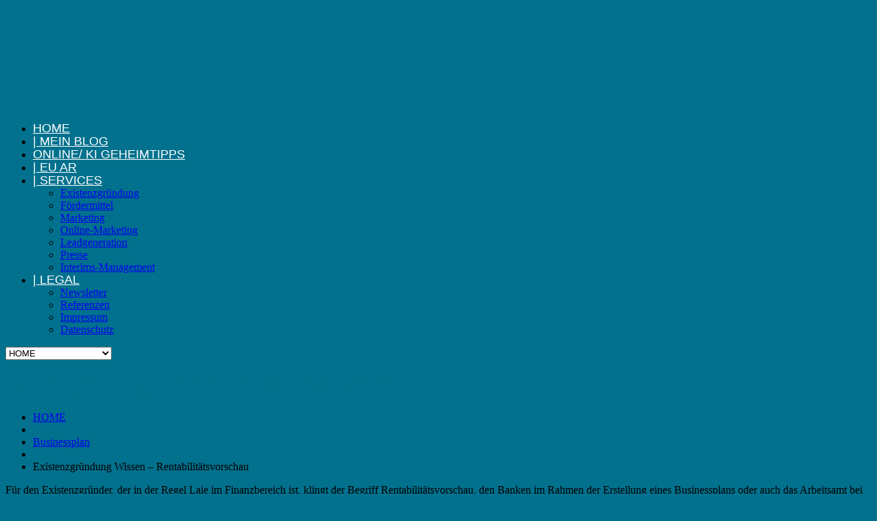

--- FILE ---
content_type: text/html; charset=UTF-8
request_url: https://www.keyna.de/existenzgruendung-wissen-rentabilitaetsvorschau/
body_size: 38084
content:
<!DOCTYPE html>
<!--[if lt IE 7 ]><html class="ie ie6" lang="de"> <![endif]-->
<!--[if IE 7 ]><html class="ie ie7" lang="de"> <![endif]-->
<!--[if IE 8 ]><html class="ie ie8" lang="de"> <![endif]-->
<!--[if IE 9 ]><html class="ie ie9" lang="de"> <![endif]-->
<!--[if (gt IE 9)|!(IE)]><!--><html lang="de"> <!--<![endif]-->
<head><meta charset="UTF-8" /><script>if(navigator.userAgent.match(/MSIE|Internet Explorer/i)||navigator.userAgent.match(/Trident\/7\..*?rv:11/i)){var href=document.location.href;if(!href.match(/[?&]nowprocket/)){if(href.indexOf("?")==-1){if(href.indexOf("#")==-1){document.location.href=href+"?nowprocket=1"}else{document.location.href=href.replace("#","?nowprocket=1#")}}else{if(href.indexOf("#")==-1){document.location.href=href+"&nowprocket=1"}else{document.location.href=href.replace("#","&nowprocket=1#")}}}}</script><script>(()=>{class RocketLazyLoadScripts{constructor(){this.v="2.0.2",this.userEvents=["keydown","keyup","mousedown","mouseup","mousemove","mouseover","mouseenter","mouseout","mouseleave","touchmove","touchstart","touchend","touchcancel","wheel","click","dblclick","input","visibilitychange"],this.attributeEvents=["onblur","onclick","oncontextmenu","ondblclick","onfocus","onmousedown","onmouseenter","onmouseleave","onmousemove","onmouseout","onmouseover","onmouseup","onmousewheel","onscroll","onsubmit"]}async t(){this.i(),this.o(),/iP(ad|hone)/.test(navigator.userAgent)&&this.h(),this.u(),this.l(this),this.m(),this.k(this),this.p(this),this._(),await Promise.all([this.R(),this.L()]),this.lastBreath=Date.now(),this.S(this),this.P(),this.D(),this.O(),this.M(),await this.C(this.delayedScripts.normal),await this.C(this.delayedScripts.defer),await this.C(this.delayedScripts.async),this.T("domReady"),await this.F(),await this.j(),await this.I(),this.T("windowLoad"),await this.A(),window.dispatchEvent(new Event("rocket-allScriptsLoaded")),this.everythingLoaded=!0,this.lastTouchEnd&&await new Promise((t=>setTimeout(t,500-Date.now()+this.lastTouchEnd))),this.H(),this.T("all"),this.U(),this.W()}i(){this.CSPIssue=sessionStorage.getItem("rocketCSPIssue"),document.addEventListener("securitypolicyviolation",(t=>{this.CSPIssue||"script-src-elem"!==t.violatedDirective||"data"!==t.blockedURI||(this.CSPIssue=!0,sessionStorage.setItem("rocketCSPIssue",!0))}),{isRocket:!0})}o(){window.addEventListener("pageshow",(t=>{this.persisted=t.persisted,this.realWindowLoadedFired=!0}),{isRocket:!0}),window.addEventListener("pagehide",(()=>{this.onFirstUserAction=null}),{isRocket:!0})}h(){let t;function e(e){t=e}window.addEventListener("touchstart",e,{isRocket:!0}),window.addEventListener("touchend",(function i(o){Math.abs(o.changedTouches[0].pageX-t.changedTouches[0].pageX)<10&&Math.abs(o.changedTouches[0].pageY-t.changedTouches[0].pageY)<10&&o.timeStamp-t.timeStamp<200&&(o.target.dispatchEvent(new PointerEvent("click",{target:o.target,bubbles:!0,cancelable:!0})),event.preventDefault(),window.removeEventListener("touchstart",e,{isRocket:!0}),window.removeEventListener("touchend",i,{isRocket:!0}))}),{isRocket:!0})}q(t){this.userActionTriggered||("mousemove"!==t.type||this.firstMousemoveIgnored?"keyup"===t.type||"mouseover"===t.type||"mouseout"===t.type||(this.userActionTriggered=!0,this.onFirstUserAction&&this.onFirstUserAction()):this.firstMousemoveIgnored=!0),"click"===t.type&&t.preventDefault(),this.savedUserEvents.length>0&&(t.stopPropagation(),t.stopImmediatePropagation()),"touchstart"===this.lastEvent&&"touchend"===t.type&&(this.lastTouchEnd=Date.now()),"click"===t.type&&(this.lastTouchEnd=0),this.lastEvent=t.type,this.savedUserEvents.push(t)}u(){this.savedUserEvents=[],this.userEventHandler=this.q.bind(this),this.userEvents.forEach((t=>window.addEventListener(t,this.userEventHandler,{passive:!1,isRocket:!0})))}U(){this.userEvents.forEach((t=>window.removeEventListener(t,this.userEventHandler,{passive:!1,isRocket:!0}))),this.savedUserEvents.forEach((t=>{t.target.dispatchEvent(new window[t.constructor.name](t.type,t))}))}m(){this.eventsMutationObserver=new MutationObserver((t=>{const e="return false";for(const i of t){if("attributes"===i.type){const t=i.target.getAttribute(i.attributeName);t&&t!==e&&(i.target.setAttribute("data-rocket-"+i.attributeName,t),i.target.setAttribute(i.attributeName,e))}"childList"===i.type&&i.addedNodes.forEach((t=>{if(t.nodeType===Node.ELEMENT_NODE)for(const i of t.attributes)this.attributeEvents.includes(i.name)&&i.value&&""!==i.value&&(t.setAttribute("data-rocket-"+i.name,i.value),t.setAttribute(i.name,e))}))}})),this.eventsMutationObserver.observe(document,{subtree:!0,childList:!0,attributeFilter:this.attributeEvents})}H(){this.eventsMutationObserver.disconnect(),this.attributeEvents.forEach((t=>{document.querySelectorAll("[data-rocket-"+t+"]").forEach((e=>{e.setAttribute(t,e.getAttribute("data-rocket-"+t)),e.removeAttribute("data-rocket-"+t)}))}))}k(t){Object.defineProperty(HTMLElement.prototype,"onclick",{get(){return this.rocketonclick},set(e){this.rocketonclick=e,this.setAttribute(t.everythingLoaded?"onclick":"data-rocket-onclick","this.rocketonclick(event)")}})}S(t){function e(e,i){let o=e[i];e[i]=null,Object.defineProperty(e,i,{get:()=>o,set(s){t.everythingLoaded?o=s:e["rocket"+i]=o=s}})}e(document,"onreadystatechange"),e(window,"onload"),e(window,"onpageshow");try{Object.defineProperty(document,"readyState",{get:()=>t.rocketReadyState,set(e){t.rocketReadyState=e},configurable:!0}),document.readyState="loading"}catch(t){console.log("WPRocket DJE readyState conflict, bypassing")}}l(t){this.originalAddEventListener=EventTarget.prototype.addEventListener,this.originalRemoveEventListener=EventTarget.prototype.removeEventListener,this.savedEventListeners=[],EventTarget.prototype.addEventListener=function(e,i,o){o&&o.isRocket||!t.B(e,this)&&!t.userEvents.includes(e)||t.B(e,this)&&!t.userActionTriggered||e.startsWith("rocket-")?t.originalAddEventListener.call(this,e,i,o):t.savedEventListeners.push({target:this,remove:!1,type:e,func:i,options:o})},EventTarget.prototype.removeEventListener=function(e,i,o){o&&o.isRocket||!t.B(e,this)&&!t.userEvents.includes(e)||t.B(e,this)&&!t.userActionTriggered||e.startsWith("rocket-")?t.originalRemoveEventListener.call(this,e,i,o):t.savedEventListeners.push({target:this,remove:!0,type:e,func:i,options:o})}}T(t){"all"===t&&(EventTarget.prototype.addEventListener=this.originalAddEventListener,EventTarget.prototype.removeEventListener=this.originalRemoveEventListener),this.savedEventListeners=this.savedEventListeners.filter((e=>{let i=e.type,o=e.target||window;return"domReady"===t&&"DOMContentLoaded"!==i&&"readystatechange"!==i||("windowLoad"===t&&"load"!==i&&"readystatechange"!==i&&"pageshow"!==i||(this.B(i,o)&&(i="rocket-"+i),e.remove?o.removeEventListener(i,e.func,e.options):o.addEventListener(i,e.func,e.options),!1))}))}p(t){let e;function i(e){return t.everythingLoaded?e:e.split(" ").map((t=>"load"===t||t.startsWith("load.")?"rocket-jquery-load":t)).join(" ")}function o(o){function s(e){const s=o.fn[e];o.fn[e]=o.fn.init.prototype[e]=function(){return this[0]===window&&t.userActionTriggered&&("string"==typeof arguments[0]||arguments[0]instanceof String?arguments[0]=i(arguments[0]):"object"==typeof arguments[0]&&Object.keys(arguments[0]).forEach((t=>{const e=arguments[0][t];delete arguments[0][t],arguments[0][i(t)]=e}))),s.apply(this,arguments),this}}if(o&&o.fn&&!t.allJQueries.includes(o)){const e={DOMContentLoaded:[],"rocket-DOMContentLoaded":[]};for(const t in e)document.addEventListener(t,(()=>{e[t].forEach((t=>t()))}),{isRocket:!0});o.fn.ready=o.fn.init.prototype.ready=function(i){function s(){parseInt(o.fn.jquery)>2?setTimeout((()=>i.bind(document)(o))):i.bind(document)(o)}return t.realDomReadyFired?!t.userActionTriggered||t.fauxDomReadyFired?s():e["rocket-DOMContentLoaded"].push(s):e.DOMContentLoaded.push(s),o([])},s("on"),s("one"),s("off"),t.allJQueries.push(o)}e=o}t.allJQueries=[],o(window.jQuery),Object.defineProperty(window,"jQuery",{get:()=>e,set(t){o(t)}})}P(){const t=new Map;document.write=document.writeln=function(e){const i=document.currentScript,o=document.createRange(),s=i.parentElement;let n=t.get(i);void 0===n&&(n=i.nextSibling,t.set(i,n));const a=document.createDocumentFragment();o.setStart(a,0),a.appendChild(o.createContextualFragment(e)),s.insertBefore(a,n)}}async R(){return new Promise((t=>{this.userActionTriggered?t():this.onFirstUserAction=t}))}async L(){return new Promise((t=>{document.addEventListener("DOMContentLoaded",(()=>{this.realDomReadyFired=!0,t()}),{isRocket:!0})}))}async I(){return this.realWindowLoadedFired?Promise.resolve():new Promise((t=>{window.addEventListener("load",t,{isRocket:!0})}))}M(){this.pendingScripts=[];this.scriptsMutationObserver=new MutationObserver((t=>{for(const e of t)e.addedNodes.forEach((t=>{"SCRIPT"!==t.tagName||t.noModule||t.isWPRocket||this.pendingScripts.push({script:t,promise:new Promise((e=>{const i=()=>{const i=this.pendingScripts.findIndex((e=>e.script===t));i>=0&&this.pendingScripts.splice(i,1),e()};t.addEventListener("load",i,{isRocket:!0}),t.addEventListener("error",i,{isRocket:!0}),setTimeout(i,1e3)}))})}))})),this.scriptsMutationObserver.observe(document,{childList:!0,subtree:!0})}async j(){await this.J(),this.pendingScripts.length?(await this.pendingScripts[0].promise,await this.j()):this.scriptsMutationObserver.disconnect()}D(){this.delayedScripts={normal:[],async:[],defer:[]},document.querySelectorAll("script[type$=rocketlazyloadscript]").forEach((t=>{t.hasAttribute("data-rocket-src")?t.hasAttribute("async")&&!1!==t.async?this.delayedScripts.async.push(t):t.hasAttribute("defer")&&!1!==t.defer||"module"===t.getAttribute("data-rocket-type")?this.delayedScripts.defer.push(t):this.delayedScripts.normal.push(t):this.delayedScripts.normal.push(t)}))}async _(){await this.L();let t=[];document.querySelectorAll("script[type$=rocketlazyloadscript][data-rocket-src]").forEach((e=>{let i=e.getAttribute("data-rocket-src");if(i&&!i.startsWith("data:")){i.startsWith("//")&&(i=location.protocol+i);try{const o=new URL(i).origin;o!==location.origin&&t.push({src:o,crossOrigin:e.crossOrigin||"module"===e.getAttribute("data-rocket-type")})}catch(t){}}})),t=[...new Map(t.map((t=>[JSON.stringify(t),t]))).values()],this.N(t,"preconnect")}async $(t){if(await this.G(),!0!==t.noModule||!("noModule"in HTMLScriptElement.prototype))return new Promise((e=>{let i;function o(){(i||t).setAttribute("data-rocket-status","executed"),e()}try{if(navigator.userAgent.includes("Firefox/")||""===navigator.vendor||this.CSPIssue)i=document.createElement("script"),[...t.attributes].forEach((t=>{let e=t.nodeName;"type"!==e&&("data-rocket-type"===e&&(e="type"),"data-rocket-src"===e&&(e="src"),i.setAttribute(e,t.nodeValue))})),t.text&&(i.text=t.text),t.nonce&&(i.nonce=t.nonce),i.hasAttribute("src")?(i.addEventListener("load",o,{isRocket:!0}),i.addEventListener("error",(()=>{i.setAttribute("data-rocket-status","failed-network"),e()}),{isRocket:!0}),setTimeout((()=>{i.isConnected||e()}),1)):(i.text=t.text,o()),i.isWPRocket=!0,t.parentNode.replaceChild(i,t);else{const i=t.getAttribute("data-rocket-type"),s=t.getAttribute("data-rocket-src");i?(t.type=i,t.removeAttribute("data-rocket-type")):t.removeAttribute("type"),t.addEventListener("load",o,{isRocket:!0}),t.addEventListener("error",(i=>{this.CSPIssue&&i.target.src.startsWith("data:")?(console.log("WPRocket: CSP fallback activated"),t.removeAttribute("src"),this.$(t).then(e)):(t.setAttribute("data-rocket-status","failed-network"),e())}),{isRocket:!0}),s?(t.fetchPriority="high",t.removeAttribute("data-rocket-src"),t.src=s):t.src="data:text/javascript;base64,"+window.btoa(unescape(encodeURIComponent(t.text)))}}catch(i){t.setAttribute("data-rocket-status","failed-transform"),e()}}));t.setAttribute("data-rocket-status","skipped")}async C(t){const e=t.shift();return e?(e.isConnected&&await this.$(e),this.C(t)):Promise.resolve()}O(){this.N([...this.delayedScripts.normal,...this.delayedScripts.defer,...this.delayedScripts.async],"preload")}N(t,e){this.trash=this.trash||[];let i=!0;var o=document.createDocumentFragment();t.forEach((t=>{const s=t.getAttribute&&t.getAttribute("data-rocket-src")||t.src;if(s&&!s.startsWith("data:")){const n=document.createElement("link");n.href=s,n.rel=e,"preconnect"!==e&&(n.as="script",n.fetchPriority=i?"high":"low"),t.getAttribute&&"module"===t.getAttribute("data-rocket-type")&&(n.crossOrigin=!0),t.crossOrigin&&(n.crossOrigin=t.crossOrigin),t.integrity&&(n.integrity=t.integrity),t.nonce&&(n.nonce=t.nonce),o.appendChild(n),this.trash.push(n),i=!1}})),document.head.appendChild(o)}W(){this.trash.forEach((t=>t.remove()))}async F(){try{document.readyState="interactive"}catch(t){}this.fauxDomReadyFired=!0;try{await this.G(),document.dispatchEvent(new Event("rocket-readystatechange")),await this.G(),document.rocketonreadystatechange&&document.rocketonreadystatechange(),await this.G(),document.dispatchEvent(new Event("rocket-DOMContentLoaded")),await this.G(),window.dispatchEvent(new Event("rocket-DOMContentLoaded"))}catch(t){console.error(t)}}async A(){try{document.readyState="complete"}catch(t){}try{await this.G(),document.dispatchEvent(new Event("rocket-readystatechange")),await this.G(),document.rocketonreadystatechange&&document.rocketonreadystatechange(),await this.G(),window.dispatchEvent(new Event("rocket-load")),await this.G(),window.rocketonload&&window.rocketonload(),await this.G(),this.allJQueries.forEach((t=>t(window).trigger("rocket-jquery-load"))),await this.G();const t=new Event("rocket-pageshow");t.persisted=this.persisted,window.dispatchEvent(t),await this.G(),window.rocketonpageshow&&window.rocketonpageshow({persisted:this.persisted})}catch(t){console.error(t)}}async G(){Date.now()-this.lastBreath>45&&(await this.J(),this.lastBreath=Date.now())}async J(){return document.hidden?new Promise((t=>setTimeout(t))):new Promise((t=>requestAnimationFrame(t)))}B(t,e){return e===document&&"readystatechange"===t||(e===document&&"DOMContentLoaded"===t||(e===window&&"DOMContentLoaded"===t||(e===window&&"load"===t||e===window&&"pageshow"===t)))}static run(){(new RocketLazyLoadScripts).t()}}RocketLazyLoadScripts.run()})();</script>
	
	
	<meta name="viewport" content="width=device-width, initial-scale=1.0">
	
	<!-- itdah header.php -->
	<meta http-equiv="content-language" content="de-de" />
 	<meta name="google-site-verification" content="0prRceibOj0xiYw3MCEbwVKEIOuZLqdaGalXWQP8W7g" />
	<meta name="verification" content="023e0cfdff633f666e734e7fb530fe9f" />
	<!-- adsbygoogle -->
	<script type="rocketlazyloadscript" async data-rocket-src="//pagead2.googlesyndication.com/pagead/js/adsbygoogle.js"></script>
	<script type="rocketlazyloadscript">
	  (adsbygoogle = window.adsbygoogle || []).push({
	    google_ad_client: "ca-pub-9629295519796967",
	    enable_page_level_ads: true
	  });
	</script>
	<!-- Global site tag (gtag.js) - Google Analytics -->
	<!-- new, https://developers.google.com/analytics/devguides/collection/gtagjs/ip-anonymization -->
	<script type="rocketlazyloadscript" async data-rocket-src="https://www.googletagmanager.com/gtag/js?id=UA-96542105-2"></script>
	<script type="rocketlazyloadscript">
	  window.dataLayer = window.dataLayer || [];
	  function gtag(){dataLayer.push(arguments);}
	  gtag('js', new Date());
	  gtag('config', 'UA-96542105-2', { 'anonymize_ip': true });
	</script>
	<!-- END itdah -->
	<link rel="profile" href="//gmpg.org/xfn/11" />
		<link rel="icon" href="https://www.keyna.de/wp-content/uploads/2015/02/keyna-favicon.png" type="image/x-icon" />
		<link rel="pingback" href="https://www.keyna.de/xmlrpc.php" />
	<link rel="alternate" type="application/rss+xml" title="KEYNA" href="https://www.keyna.de/feed/" />
	<link rel="alternate" type="application/atom+xml" title="KEYNA" href="https://www.keyna.de/feed/atom/" />
	<link data-minify="1" rel="preload" type="text/css" media="all" href="https://www.keyna.de/wp-content/cache/min/1/wp-content/themes/theme52832/bootstrap/css/bootstrap.css?ver=1762791041" data-rocket-async="style" as="style" onload="this.onload=null;this.rel='stylesheet'" onerror="this.removeAttribute('data-rocket-async')"  />
	<link data-minify="1" rel="preload" type="text/css" media="all" href="https://www.keyna.de/wp-content/cache/min/1/wp-content/themes/theme52832/bootstrap/css/responsive.css?ver=1762791041" data-rocket-async="style" as="style" onload="this.onload=null;this.rel='stylesheet'" onerror="this.removeAttribute('data-rocket-async')"  />
	<link data-minify="1" rel="preload" type="text/css" media="all" href="https://www.keyna.de/wp-content/cache/min/1/wp-content/themes/CherryFramework/css/camera.css?ver=1762791041" data-rocket-async="style" as="style" onload="this.onload=null;this.rel='stylesheet'" onerror="this.removeAttribute('data-rocket-async')"  />
	<link data-minify="1" rel="preload" type="text/css" media="all" href="https://www.keyna.de/wp-content/cache/min/1/wp-content/themes/theme52832/style.css?ver=1762791041" data-rocket-async="style" as="style" onload="this.onload=null;this.rel='stylesheet'" onerror="this.removeAttribute('data-rocket-async')"  />
	        <script data-minify="1" type="text/javascript" src="https://www.keyna.de/wp-content/cache/min/1/delivery/autoblocking/5f6bfa92818ba.js?ver=1762791042" data-cmp-ab="1"
                data-cmp-host="delivery.consentmanager.net"
                data-cmp-cdn="cdn.consentmanager.net"
                data-cmp-codesrc="10"  data-rocket-defer defer></script>
        <script type="rocketlazyloadscript">var disableStr = 'ga-disable-UA-96542105-2'; if (document.cookie.indexOf(disableStr + '=true') > -1) { window[disableStr] = true; }</script><meta name='robots' content='index, follow, max-image-preview:large, max-snippet:-1, max-video-preview:-1' />
<meta property="og:title" content="Existenzgründung Wissen – Rentabilitätsvorschau"/>
<meta property="og:description" content="Für den Existenzgründer, der in der Regel Laie im Finanzbereich ist, klingt der Begriff Rentabilitätsvorschau, den Banken im Rahmen der Erstellung eines Busi"/>
<meta property="og:image" content="https://www.keyna.de/wp-content/uploads/2020/02/wallet-2292428_1920.jpg"/>
<meta property="og:type" content="article"/>
<meta property="og:article:published_time" content="2020-02-13 11:54:42"/>
<meta property="og:article:modified_time" content="2021-01-04 11:11:22"/>
<meta property="og:article:tag" content="Rentabilitätsvorschau"/>
<meta name="twitter:card" content="summary">
<meta name="twitter:title" content="Existenzgründung Wissen – Rentabilitätsvorschau"/>
<meta name="twitter:description" content="Für den Existenzgründer, der in der Regel Laie im Finanzbereich ist, klingt der Begriff Rentabilitätsvorschau, den Banken im Rahmen der Erstellung eines Busi"/>
<meta name="twitter:image" content="https://www.keyna.de/wp-content/uploads/2020/02/wallet-2292428_1920.jpg"/>
<meta name="author" content="Andreas Schilling"/>

	<!-- This site is optimized with the Yoast SEO plugin v21.1 - https://yoast.com/wordpress/plugins/seo/ -->
	<title>Rentabilitätsvorschau - Existenzgründer Wissen | keyna.de</title><style id="rocket-critical-css">body{font-weight:normal}:root{--animate-duration:1s;--animate-delay:1s;--animate-repeat:1}body{font-weight:normal}:root{--animate-duration:1s;--animate-delay:1s;--animate-repeat:1}:root{--wp--preset--font-size--normal:16px;--wp--preset--font-size--huge:42px}body{font-weight:normal}:root{--animate-duration:1s;--animate-delay:1s;--animate-repeat:1}body{font-weight:normal}:root{--animate-duration:1s;--animate-delay:1s;--animate-repeat:1}body{font-weight:normal}:root{--animate-duration:1s;--animate-delay:1s;--animate-repeat:1}</style>
	<meta name="description" content="Rentabilitätsvorschau - Pures 100% Wissen für Existenzgründer, Selbstständige, Handwerker, Unternehmer - Von Profis aufbereitet mit Geheimtipps zum Download!" />
	<link rel="canonical" href="https://www.keyna.de/existenzgruendung-wissen-rentabilitaetsvorschau/" />
	<meta property="og:url" content="https://www.keyna.de/existenzgruendung-wissen-rentabilitaetsvorschau/" />
	<meta property="og:site_name" content="KEYNA" />
	<meta property="article:publisher" content="https://www.facebook.com/keynagroup" />
	<meta property="article:published_time" content="2020-02-13T11:54:42+00:00" />
	<meta property="article:modified_time" content="2021-01-04T09:11:22+00:00" />
	<meta property="og:image" content="https://www.keyna.de/wp-content/uploads/2020/02/wallet-2292428_1920.jpg" />
	<meta property="og:image:width" content="1920" />
	<meta property="og:image:height" content="1280" />
	<meta property="og:image:type" content="image/jpeg" />
	<meta name="author" content="Andreas Schilling" />
	<meta name="twitter:creator" content="@Andreas04593526" />
	<meta name="twitter:site" content="@Andreas04593526" />
	<meta name="twitter:label1" content="Verfasst von" />
	<meta name="twitter:data1" content="Andreas Schilling" />
	<meta name="twitter:label2" content="Geschätzte Lesezeit" />
	<meta name="twitter:data2" content="2 Minuten" />
	<script type="application/ld+json" class="yoast-schema-graph">{"@context":"https://schema.org","@graph":[{"@type":"Article","@id":"https://www.keyna.de/existenzgruendung-wissen-rentabilitaetsvorschau/#article","isPartOf":{"@id":"https://www.keyna.de/existenzgruendung-wissen-rentabilitaetsvorschau/"},"author":{"name":"Andreas Schilling","@id":"https://www.keyna.de/#/schema/person/0348bd34a4be94a85f96d87027a68861"},"headline":"Existenzgründung Wissen – Rentabilitätsvorschau","datePublished":"2020-02-13T11:54:42+00:00","dateModified":"2021-01-04T09:11:22+00:00","mainEntityOfPage":{"@id":"https://www.keyna.de/existenzgruendung-wissen-rentabilitaetsvorschau/"},"wordCount":369,"publisher":{"@id":"https://www.keyna.de/#organization"},"keywords":["Rentabilitätsvorschau"],"articleSection":["Businessplan","Existenzgründung","Gründungsberatung","Kredit"],"inLanguage":"de"},{"@type":"WebPage","@id":"https://www.keyna.de/existenzgruendung-wissen-rentabilitaetsvorschau/","url":"https://www.keyna.de/existenzgruendung-wissen-rentabilitaetsvorschau/","name":"Rentabilitätsvorschau - Existenzgründer Wissen | keyna.de","isPartOf":{"@id":"https://www.keyna.de/#website"},"datePublished":"2020-02-13T11:54:42+00:00","dateModified":"2021-01-04T09:11:22+00:00","description":"Rentabilitätsvorschau - Pures 100% Wissen für Existenzgründer, Selbstständige, Handwerker, Unternehmer - Von Profis aufbereitet mit Geheimtipps zum Download!","breadcrumb":{"@id":"https://www.keyna.de/existenzgruendung-wissen-rentabilitaetsvorschau/#breadcrumb"},"inLanguage":"de","potentialAction":[{"@type":"ReadAction","target":["https://www.keyna.de/existenzgruendung-wissen-rentabilitaetsvorschau/"]}]},{"@type":"BreadcrumbList","@id":"https://www.keyna.de/existenzgruendung-wissen-rentabilitaetsvorschau/#breadcrumb","itemListElement":[{"@type":"ListItem","position":1,"name":"Startseite","item":"https://www.keyna.de/"},{"@type":"ListItem","position":2,"name":"BLOG","item":"https://www.keyna.de/blog/"},{"@type":"ListItem","position":3,"name":"Existenzgründung Wissen – Rentabilitätsvorschau"}]},{"@type":"WebSite","@id":"https://www.keyna.de/#website","url":"https://www.keyna.de/","name":"KEYNA","description":"Blog für Existenzgründer, Selbstständige und Unternehmer","publisher":{"@id":"https://www.keyna.de/#organization"},"potentialAction":[{"@type":"SearchAction","target":{"@type":"EntryPoint","urlTemplate":"https://www.keyna.de/?s={search_term_string}"},"query-input":"required name=search_term_string"}],"inLanguage":"de"},{"@type":"Organization","@id":"https://www.keyna.de/#organization","name":"keyna group - Inhaber Andreas Schilling","url":"https://www.keyna.de/","logo":{"@type":"ImageObject","inLanguage":"de","@id":"https://www.keyna.de/#/schema/logo/image/","url":"https://www.keyna.de/wp-content/uploads/2015/02/keyna-Logo-275.png","contentUrl":"https://www.keyna.de/wp-content/uploads/2015/02/keyna-Logo-275.png","width":275,"height":58,"caption":"keyna group - Inhaber Andreas Schilling"},"image":{"@id":"https://www.keyna.de/#/schema/logo/image/"},"sameAs":["https://www.facebook.com/keynagroup","https://twitter.com/Andreas04593526","https://www.instagram.com/keyna_group/","https://www.linkedin.com/in/andreas-schilling-gr/","https://www.pinterest.de/andreas3097/keyna-blog/","https://www.youtube.com/channel/UCdbjvEo0PSI5hUeZN2F6QjA"]},{"@type":"Person","@id":"https://www.keyna.de/#/schema/person/0348bd34a4be94a85f96d87027a68861","name":"Andreas Schilling","image":{"@type":"ImageObject","inLanguage":"de","@id":"https://www.keyna.de/#/schema/person/image/","url":"https://secure.gravatar.com/avatar/26a925fdcdfe2e5c96b9ace6cfac0911?s=96&d=mm&r=g","contentUrl":"https://secure.gravatar.com/avatar/26a925fdcdfe2e5c96b9ace6cfac0911?s=96&d=mm&r=g","caption":"Andreas Schilling"},"description":"Blogger, Interims Manager, CSMO, CMO, Marketingprofi Digitalisierung, Funnel, Leadgeneration","url":"https://www.keyna.de/author/a-schilling/"}]}</script>
	<!-- / Yoast SEO plugin. -->


<link rel="amphtml" href="https://www.keyna.de/existenzgruendung-wissen-rentabilitaetsvorschau/amp/" /><meta name="generator" content="AMP for WP 1.1.11"/><link rel='dns-prefetch' href='//maps.googleapis.com' />
<link rel='dns-prefetch' href='//www.googletagmanager.com' />
<link rel='dns-prefetch' href='//netdna.bootstrapcdn.com' />
<link rel='dns-prefetch' href='//cdn.openshareweb.com' />
<link rel='dns-prefetch' href='//cdn.shareaholic.net' />
<link rel='dns-prefetch' href='//www.shareaholic.net' />
<link rel='dns-prefetch' href='//analytics.shareaholic.com' />
<link rel='dns-prefetch' href='//recs.shareaholic.com' />
<link rel='dns-prefetch' href='//partner.shareaholic.com' />

<link rel="alternate" type="application/rss+xml" title="KEYNA &raquo; Feed" href="https://www.keyna.de/feed/" />
<!-- Shareaholic - https://www.shareaholic.com -->
<link rel='preload' href='//cdn.shareaholic.net/assets/pub/shareaholic.js' as='script'/>
<script type="rocketlazyloadscript" data-no-minify='1' data-cfasync='false'>
_SHR_SETTINGS = {"endpoints":{"local_recs_url":"https:\/\/www.keyna.de\/wp-admin\/admin-ajax.php?action=shareaholic_permalink_related","ajax_url":"https:\/\/www.keyna.de\/wp-admin\/admin-ajax.php"},"site_id":"abccd44cc81d71288a6011583526f475","url_components":{"year":"2020","monthnum":"02","day":"13","hour":"11","minute":"54","second":"42","post_id":"6659","postname":"existenzgruendung-wissen-rentabilitaetsvorschau","category":"existenzgruendung"}};
</script>
<script type="rocketlazyloadscript" data-no-minify='1' data-cfasync='false' data-rocket-src='//cdn.shareaholic.net/assets/pub/shareaholic.js' data-shr-siteid='abccd44cc81d71288a6011583526f475' async></script>

<!-- Shareaholic Content Tags -->
<meta name='shareaholic:site_name' content='KEYNA' />
<meta name='shareaholic:language' content='de' />
<meta name='shareaholic:url' content='https://www.keyna.de/existenzgruendung-wissen-rentabilitaetsvorschau/' />
<meta name='shareaholic:keywords' content='tag:rentabilitätsvorschau, cat:businessplan, cat:existenzgründung, cat:gründungsberatung, cat:kredit, type:post' />
<meta name='shareaholic:article_published_time' content='2020-02-13T11:54:42+02:00' />
<meta name='shareaholic:article_modified_time' content='2021-01-04T11:11:22+02:00' />
<meta name='shareaholic:shareable_page' content='true' />
<meta name='shareaholic:article_author_name' content='Andreas Schilling' />
<meta name='shareaholic:site_id' content='abccd44cc81d71288a6011583526f475' />
<meta name='shareaholic:wp_version' content='9.7.13' />

<!-- Shareaholic Content Tags End -->
<style type="text/css">
img.wp-smiley,
img.emoji {
	display: inline !important;
	border: none !important;
	box-shadow: none !important;
	height: 1em !important;
	width: 1em !important;
	margin: 0 0.07em !important;
	vertical-align: -0.1em !important;
	background: none !important;
	padding: 0 !important;
}
</style>
	<link data-minify="1" rel='preload'  href='https://www.keyna.de/wp-content/cache/min/1/wp-content/plugins/cherry-plugin/lib/js/FlexSlider/flexslider.css?ver=1762791041' data-rocket-async="style" as="style" onload="this.onload=null;this.rel='stylesheet'" onerror="this.removeAttribute('data-rocket-async')"  type='text/css' media='all' />
<link data-minify="1" rel='preload'  href='https://www.keyna.de/wp-content/cache/min/1/wp-content/plugins/cherry-plugin/lib/js/owl-carousel/owl.carousel.css?ver=1762791041' data-rocket-async="style" as="style" onload="this.onload=null;this.rel='stylesheet'" onerror="this.removeAttribute('data-rocket-async')"  type='text/css' media='all' />
<link data-minify="1" rel='preload'  href='https://www.keyna.de/wp-content/cache/min/1/wp-content/plugins/cherry-plugin/lib/js/owl-carousel/owl.theme.css?ver=1762791041' data-rocket-async="style" as="style" onload="this.onload=null;this.rel='stylesheet'" onerror="this.removeAttribute('data-rocket-async')"  type='text/css' media='all' />
<link data-minify="1" rel='preload'  href='https://www.keyna.de/wp-content/cache/min/1/font-awesome/3.2.1/css/font-awesome.css?ver=1762791041' data-rocket-async="style" as="style" onload="this.onload=null;this.rel='stylesheet'" onerror="this.removeAttribute('data-rocket-async')"  type='text/css' media='all' />
<link data-minify="1" rel='preload'  href='https://www.keyna.de/wp-content/cache/min/1/wp-content/plugins/cherry-plugin/includes/css/cherry-plugin.css?ver=1762791041' data-rocket-async="style" as="style" onload="this.onload=null;this.rel='stylesheet'" onerror="this.removeAttribute('data-rocket-async')"  type='text/css' media='all' />
<link rel='preload'  href='https://www.keyna.de/wp-includes/css/dist/block-library/style.min.css?ver=6.1.9' data-rocket-async="style" as="style" onload="this.onload=null;this.rel='stylesheet'" onerror="this.removeAttribute('data-rocket-async')"  type='text/css' media='all' />
<link rel='preload'  href='https://www.keyna.de/wp-includes/css/classic-themes.min.css?ver=1' data-rocket-async="style" as="style" onload="this.onload=null;this.rel='stylesheet'" onerror="this.removeAttribute('data-rocket-async')"  type='text/css' media='all' />
<style id='global-styles-inline-css' type='text/css'>
body{--wp--preset--color--black: #000000;--wp--preset--color--cyan-bluish-gray: #abb8c3;--wp--preset--color--white: #ffffff;--wp--preset--color--pale-pink: #f78da7;--wp--preset--color--vivid-red: #cf2e2e;--wp--preset--color--luminous-vivid-orange: #ff6900;--wp--preset--color--luminous-vivid-amber: #fcb900;--wp--preset--color--light-green-cyan: #7bdcb5;--wp--preset--color--vivid-green-cyan: #00d084;--wp--preset--color--pale-cyan-blue: #8ed1fc;--wp--preset--color--vivid-cyan-blue: #0693e3;--wp--preset--color--vivid-purple: #9b51e0;--wp--preset--gradient--vivid-cyan-blue-to-vivid-purple: linear-gradient(135deg,rgba(6,147,227,1) 0%,rgb(155,81,224) 100%);--wp--preset--gradient--light-green-cyan-to-vivid-green-cyan: linear-gradient(135deg,rgb(122,220,180) 0%,rgb(0,208,130) 100%);--wp--preset--gradient--luminous-vivid-amber-to-luminous-vivid-orange: linear-gradient(135deg,rgba(252,185,0,1) 0%,rgba(255,105,0,1) 100%);--wp--preset--gradient--luminous-vivid-orange-to-vivid-red: linear-gradient(135deg,rgba(255,105,0,1) 0%,rgb(207,46,46) 100%);--wp--preset--gradient--very-light-gray-to-cyan-bluish-gray: linear-gradient(135deg,rgb(238,238,238) 0%,rgb(169,184,195) 100%);--wp--preset--gradient--cool-to-warm-spectrum: linear-gradient(135deg,rgb(74,234,220) 0%,rgb(151,120,209) 20%,rgb(207,42,186) 40%,rgb(238,44,130) 60%,rgb(251,105,98) 80%,rgb(254,248,76) 100%);--wp--preset--gradient--blush-light-purple: linear-gradient(135deg,rgb(255,206,236) 0%,rgb(152,150,240) 100%);--wp--preset--gradient--blush-bordeaux: linear-gradient(135deg,rgb(254,205,165) 0%,rgb(254,45,45) 50%,rgb(107,0,62) 100%);--wp--preset--gradient--luminous-dusk: linear-gradient(135deg,rgb(255,203,112) 0%,rgb(199,81,192) 50%,rgb(65,88,208) 100%);--wp--preset--gradient--pale-ocean: linear-gradient(135deg,rgb(255,245,203) 0%,rgb(182,227,212) 50%,rgb(51,167,181) 100%);--wp--preset--gradient--electric-grass: linear-gradient(135deg,rgb(202,248,128) 0%,rgb(113,206,126) 100%);--wp--preset--gradient--midnight: linear-gradient(135deg,rgb(2,3,129) 0%,rgb(40,116,252) 100%);--wp--preset--duotone--dark-grayscale: url('#wp-duotone-dark-grayscale');--wp--preset--duotone--grayscale: url('#wp-duotone-grayscale');--wp--preset--duotone--purple-yellow: url('#wp-duotone-purple-yellow');--wp--preset--duotone--blue-red: url('#wp-duotone-blue-red');--wp--preset--duotone--midnight: url('#wp-duotone-midnight');--wp--preset--duotone--magenta-yellow: url('#wp-duotone-magenta-yellow');--wp--preset--duotone--purple-green: url('#wp-duotone-purple-green');--wp--preset--duotone--blue-orange: url('#wp-duotone-blue-orange');--wp--preset--font-size--small: 13px;--wp--preset--font-size--medium: 20px;--wp--preset--font-size--large: 36px;--wp--preset--font-size--x-large: 42px;--wp--preset--spacing--20: 0.44rem;--wp--preset--spacing--30: 0.67rem;--wp--preset--spacing--40: 1rem;--wp--preset--spacing--50: 1.5rem;--wp--preset--spacing--60: 2.25rem;--wp--preset--spacing--70: 3.38rem;--wp--preset--spacing--80: 5.06rem;}:where(.is-layout-flex){gap: 0.5em;}body .is-layout-flow > .alignleft{float: left;margin-inline-start: 0;margin-inline-end: 2em;}body .is-layout-flow > .alignright{float: right;margin-inline-start: 2em;margin-inline-end: 0;}body .is-layout-flow > .aligncenter{margin-left: auto !important;margin-right: auto !important;}body .is-layout-constrained > .alignleft{float: left;margin-inline-start: 0;margin-inline-end: 2em;}body .is-layout-constrained > .alignright{float: right;margin-inline-start: 2em;margin-inline-end: 0;}body .is-layout-constrained > .aligncenter{margin-left: auto !important;margin-right: auto !important;}body .is-layout-constrained > :where(:not(.alignleft):not(.alignright):not(.alignfull)){max-width: var(--wp--style--global--content-size);margin-left: auto !important;margin-right: auto !important;}body .is-layout-constrained > .alignwide{max-width: var(--wp--style--global--wide-size);}body .is-layout-flex{display: flex;}body .is-layout-flex{flex-wrap: wrap;align-items: center;}body .is-layout-flex > *{margin: 0;}:where(.wp-block-columns.is-layout-flex){gap: 2em;}.has-black-color{color: var(--wp--preset--color--black) !important;}.has-cyan-bluish-gray-color{color: var(--wp--preset--color--cyan-bluish-gray) !important;}.has-white-color{color: var(--wp--preset--color--white) !important;}.has-pale-pink-color{color: var(--wp--preset--color--pale-pink) !important;}.has-vivid-red-color{color: var(--wp--preset--color--vivid-red) !important;}.has-luminous-vivid-orange-color{color: var(--wp--preset--color--luminous-vivid-orange) !important;}.has-luminous-vivid-amber-color{color: var(--wp--preset--color--luminous-vivid-amber) !important;}.has-light-green-cyan-color{color: var(--wp--preset--color--light-green-cyan) !important;}.has-vivid-green-cyan-color{color: var(--wp--preset--color--vivid-green-cyan) !important;}.has-pale-cyan-blue-color{color: var(--wp--preset--color--pale-cyan-blue) !important;}.has-vivid-cyan-blue-color{color: var(--wp--preset--color--vivid-cyan-blue) !important;}.has-vivid-purple-color{color: var(--wp--preset--color--vivid-purple) !important;}.has-black-background-color{background-color: var(--wp--preset--color--black) !important;}.has-cyan-bluish-gray-background-color{background-color: var(--wp--preset--color--cyan-bluish-gray) !important;}.has-white-background-color{background-color: var(--wp--preset--color--white) !important;}.has-pale-pink-background-color{background-color: var(--wp--preset--color--pale-pink) !important;}.has-vivid-red-background-color{background-color: var(--wp--preset--color--vivid-red) !important;}.has-luminous-vivid-orange-background-color{background-color: var(--wp--preset--color--luminous-vivid-orange) !important;}.has-luminous-vivid-amber-background-color{background-color: var(--wp--preset--color--luminous-vivid-amber) !important;}.has-light-green-cyan-background-color{background-color: var(--wp--preset--color--light-green-cyan) !important;}.has-vivid-green-cyan-background-color{background-color: var(--wp--preset--color--vivid-green-cyan) !important;}.has-pale-cyan-blue-background-color{background-color: var(--wp--preset--color--pale-cyan-blue) !important;}.has-vivid-cyan-blue-background-color{background-color: var(--wp--preset--color--vivid-cyan-blue) !important;}.has-vivid-purple-background-color{background-color: var(--wp--preset--color--vivid-purple) !important;}.has-black-border-color{border-color: var(--wp--preset--color--black) !important;}.has-cyan-bluish-gray-border-color{border-color: var(--wp--preset--color--cyan-bluish-gray) !important;}.has-white-border-color{border-color: var(--wp--preset--color--white) !important;}.has-pale-pink-border-color{border-color: var(--wp--preset--color--pale-pink) !important;}.has-vivid-red-border-color{border-color: var(--wp--preset--color--vivid-red) !important;}.has-luminous-vivid-orange-border-color{border-color: var(--wp--preset--color--luminous-vivid-orange) !important;}.has-luminous-vivid-amber-border-color{border-color: var(--wp--preset--color--luminous-vivid-amber) !important;}.has-light-green-cyan-border-color{border-color: var(--wp--preset--color--light-green-cyan) !important;}.has-vivid-green-cyan-border-color{border-color: var(--wp--preset--color--vivid-green-cyan) !important;}.has-pale-cyan-blue-border-color{border-color: var(--wp--preset--color--pale-cyan-blue) !important;}.has-vivid-cyan-blue-border-color{border-color: var(--wp--preset--color--vivid-cyan-blue) !important;}.has-vivid-purple-border-color{border-color: var(--wp--preset--color--vivid-purple) !important;}.has-vivid-cyan-blue-to-vivid-purple-gradient-background{background: var(--wp--preset--gradient--vivid-cyan-blue-to-vivid-purple) !important;}.has-light-green-cyan-to-vivid-green-cyan-gradient-background{background: var(--wp--preset--gradient--light-green-cyan-to-vivid-green-cyan) !important;}.has-luminous-vivid-amber-to-luminous-vivid-orange-gradient-background{background: var(--wp--preset--gradient--luminous-vivid-amber-to-luminous-vivid-orange) !important;}.has-luminous-vivid-orange-to-vivid-red-gradient-background{background: var(--wp--preset--gradient--luminous-vivid-orange-to-vivid-red) !important;}.has-very-light-gray-to-cyan-bluish-gray-gradient-background{background: var(--wp--preset--gradient--very-light-gray-to-cyan-bluish-gray) !important;}.has-cool-to-warm-spectrum-gradient-background{background: var(--wp--preset--gradient--cool-to-warm-spectrum) !important;}.has-blush-light-purple-gradient-background{background: var(--wp--preset--gradient--blush-light-purple) !important;}.has-blush-bordeaux-gradient-background{background: var(--wp--preset--gradient--blush-bordeaux) !important;}.has-luminous-dusk-gradient-background{background: var(--wp--preset--gradient--luminous-dusk) !important;}.has-pale-ocean-gradient-background{background: var(--wp--preset--gradient--pale-ocean) !important;}.has-electric-grass-gradient-background{background: var(--wp--preset--gradient--electric-grass) !important;}.has-midnight-gradient-background{background: var(--wp--preset--gradient--midnight) !important;}.has-small-font-size{font-size: var(--wp--preset--font-size--small) !important;}.has-medium-font-size{font-size: var(--wp--preset--font-size--medium) !important;}.has-large-font-size{font-size: var(--wp--preset--font-size--large) !important;}.has-x-large-font-size{font-size: var(--wp--preset--font-size--x-large) !important;}
.wp-block-navigation a:where(:not(.wp-element-button)){color: inherit;}
:where(.wp-block-columns.is-layout-flex){gap: 2em;}
.wp-block-pullquote{font-size: 1.5em;line-height: 1.6;}
</style>
<link data-minify="1" rel='preload'  href='https://www.keyna.de/wp-content/cache/min/1/wp-content/plugins/cherry-parallax/css/parallax.css?ver=1762791041' data-rocket-async="style" as="style" onload="this.onload=null;this.rel='stylesheet'" onerror="this.removeAttribute('data-rocket-async')"  type='text/css' media='all' />
<link data-minify="1" rel='preload'  href='https://www.keyna.de/wp-content/cache/min/1/wp-includes/css/dashicons.min.css?ver=1762791041' data-rocket-async="style" as="style" onload="this.onload=null;this.rel='stylesheet'" onerror="this.removeAttribute('data-rocket-async')"  type='text/css' media='all' />
<link data-minify="1" rel='preload'  href='https://www.keyna.de/wp-content/cache/min/1/wp-includes/js/thickbox/thickbox.css?ver=1762791041' data-rocket-async="style" as="style" onload="this.onload=null;this.rel='stylesheet'" onerror="this.removeAttribute('data-rocket-async')"  type='text/css' media='all' />
<link data-minify="1" rel='preload'  href='https://www.keyna.de/wp-content/cache/min/1/wp-content/plugins/auto-thickbox/css/styles-pre39.css?ver=1762791041' data-rocket-async="style" as="style" onload="this.onload=null;this.rel='stylesheet'" onerror="this.removeAttribute('data-rocket-async')"  type='text/css' media='all' />
<link data-minify="1" rel='preload'  href='https://www.keyna.de/wp-content/cache/min/1/wp-content/themes/theme52832/main-style.css?ver=1762791041' data-rocket-async="style" as="style" onload="this.onload=null;this.rel='stylesheet'" onerror="this.removeAttribute('data-rocket-async')"  type='text/css' media='all' />
<link data-minify="1" rel='preload'  href='https://www.keyna.de/wp-content/cache/min/1/wp-content/themes/CherryFramework/css/magnific-popup.css?ver=1762791041' data-rocket-async="style" as="style" onload="this.onload=null;this.rel='stylesheet'" onerror="this.removeAttribute('data-rocket-async')"  type='text/css' media='all' />
<link data-minify="1" rel='preload'  href='https://www.keyna.de/wp-content/cache/min/1/wp-content/plugins/mailjet-for-wordpress/src/widgetformbuilder/css/front-widget.css?ver=1762791041' data-rocket-async="style" as="style" onload="this.onload=null;this.rel='stylesheet'" onerror="this.removeAttribute('data-rocket-async')"  type='text/css' media='all' />
<style id='rocket-lazyload-inline-css' type='text/css'>
.rll-youtube-player{position:relative;padding-bottom:56.23%;height:0;overflow:hidden;max-width:100%;}.rll-youtube-player:focus-within{outline: 2px solid currentColor;outline-offset: 5px;}.rll-youtube-player iframe{position:absolute;top:0;left:0;width:100%;height:100%;z-index:100;background:0 0}.rll-youtube-player img{bottom:0;display:block;left:0;margin:auto;max-width:100%;width:100%;position:absolute;right:0;top:0;border:none;height:auto;-webkit-transition:.4s all;-moz-transition:.4s all;transition:.4s all}.rll-youtube-player img:hover{-webkit-filter:brightness(75%)}.rll-youtube-player .play{height:100%;width:100%;left:0;top:0;position:absolute;background:url(https://www.keyna.de/wp-content/plugins/wp-rocket/assets/img/youtube.png) no-repeat center;background-color: transparent !important;cursor:pointer;border:none;}
</style>
<link rel='preload'  href='https://www.keyna.de/wp-content/plugins/motopress-content-editor-lite/includes/css/theme.min.css?ver=3.0.7' data-rocket-async="style" as="style" onload="this.onload=null;this.rel='stylesheet'" onerror="this.removeAttribute('data-rocket-async')"  type='text/css' media='all' />
<style id='mpce-theme-inline-css' type='text/css'>
.mp-row-fixed-width {max-width:1170px;}
</style>
<link rel='preload'  href='https://www.keyna.de/wp-content/plugins/motopress-content-editor-lite/bootstrap/bootstrap-grid.min.css?ver=3.0.7' data-rocket-async="style" as="style" onload="this.onload=null;this.rel='stylesheet'" onerror="this.removeAttribute('data-rocket-async')"  type='text/css' media='all' />
<script type='text/javascript' src='https://www.keyna.de/wp-content/themes/CherryFramework/js/jquery-1.7.2.min.js?ver=1.7.2' id='jquery-js' data-rocket-defer defer></script>
<script data-minify="1" type='text/javascript' src='https://www.keyna.de/wp-content/cache/min/1/wp-content/plugins/cherry-plugin/lib/js/jquery.easing.1.3.js?ver=1762791042' id='easing-js' data-rocket-defer defer></script>
<script data-minify="1" type='text/javascript' src='https://www.keyna.de/wp-content/cache/min/1/wp-content/plugins/cherry-plugin/lib/js/elasti-carousel/jquery.elastislide.js?ver=1762791042' id='elastislide-js' data-rocket-defer defer></script>
<script type="rocketlazyloadscript" data-rocket-type='text/javascript' data-rocket-src='//maps.googleapis.com/maps/api/js?v=3.exp&#038;sensor=false&#038;ver=6.1.9' id='googlemapapis-js' data-rocket-defer defer></script>
<script data-minify="1" type='text/javascript' src='https://www.keyna.de/wp-content/cache/min/1/wp-content/themes/theme52832/js/my_script.js?ver=1762791042' id='my_script-js' data-rocket-defer defer></script>
<script type='text/javascript' src='https://www.keyna.de/wp-content/themes/CherryFramework/js/jquery-migrate-1.2.1.min.js?ver=1.2.1' id='migrate-js' data-rocket-defer defer></script>
<script data-minify="1" type='text/javascript' src='https://www.keyna.de/wp-content/cache/min/1/wp-includes/js/swfobject.js?ver=1762791042' id='swfobject-js' data-rocket-defer defer></script>
<script data-minify="1" type='text/javascript' src='https://www.keyna.de/wp-content/cache/min/1/wp-content/themes/CherryFramework/js/modernizr.js?ver=1762791042' id='modernizr-js' data-rocket-defer defer></script>
<script data-minify="1" type='text/javascript' src='https://www.keyna.de/wp-content/cache/min/1/wp-content/themes/CherryFramework/js/jflickrfeed.js?ver=1762791042' id='jflickrfeed-js' data-rocket-defer defer></script>
<script data-minify="1" type='text/javascript' src='https://www.keyna.de/wp-content/cache/min/1/wp-content/themes/CherryFramework/js/custom.js?ver=1762791042' id='custom-js' data-rocket-defer defer></script>
<script type='text/javascript' src='https://www.keyna.de/wp-content/themes/CherryFramework/bootstrap/js/bootstrap.min.js?ver=2.3.0' id='bootstrap-js' data-rocket-defer defer></script>

<!-- Google Tag (gtac.js) durch Site-Kit hinzugefügt -->
<!-- Von Site Kit hinzugefügtes Google-Analytics-Snippet -->
<script type="rocketlazyloadscript" data-rocket-type='text/javascript' data-rocket-src='https://www.googletagmanager.com/gtag/js?id=GT-P3MHXD5' id='google_gtagjs-js' async></script>
<script type='text/javascript' id='google_gtagjs-js-after'>
window.dataLayer = window.dataLayer || [];function gtag(){dataLayer.push(arguments);}
gtag("set","linker",{"domains":["www.keyna.de"]});
gtag("js", new Date());
gtag("set", "developer_id.dZTNiMT", true);
gtag("config", "GT-P3MHXD5");
 window._googlesitekit = window._googlesitekit || {}; window._googlesitekit.throttledEvents = []; window._googlesitekit.gtagEvent = (name, data) => { var key = JSON.stringify( { name, data } ); if ( !! window._googlesitekit.throttledEvents[ key ] ) { return; } window._googlesitekit.throttledEvents[ key ] = true; setTimeout( () => { delete window._googlesitekit.throttledEvents[ key ]; }, 5 ); gtag( "event", name, { ...data, event_source: "site-kit" } ); }; 
</script>
<link rel="https://api.w.org/" href="https://www.keyna.de/wp-json/" /><link rel="alternate" type="application/json" href="https://www.keyna.de/wp-json/wp/v2/posts/6659" /><link rel="EditURI" type="application/rsd+xml" title="RSD" href="https://www.keyna.de/xmlrpc.php?rsd" />
<link rel="wlwmanifest" type="application/wlwmanifest+xml" href="https://www.keyna.de/wp-includes/wlwmanifest.xml" />
<meta name="generator" content="WordPress 6.1.9" />
<link rel='shortlink' href='https://www.keyna.de/?p=6659' />
<link rel="alternate" type="application/json+oembed" href="https://www.keyna.de/wp-json/oembed/1.0/embed?url=https%3A%2F%2Fwww.keyna.de%2Fexistenzgruendung-wissen-rentabilitaetsvorschau%2F" />
<link rel="alternate" type="text/xml+oembed" href="https://www.keyna.de/wp-json/oembed/1.0/embed?url=https%3A%2F%2Fwww.keyna.de%2Fexistenzgruendung-wissen-rentabilitaetsvorschau%2F&#038;format=xml" />
<meta name="generator" content="Site Kit by Google 1.170.0" />
<script type="rocketlazyloadscript" data-rocket-type='text/javascript'>
/* <![CDATA[ */
var thickboxL10n = {"next":"Weiter &gt;","prev":"&lt; Zurück","image":"Bild","of":"von","close":"Schliessen","loadingAnimation":"https:\/\/www.keyna.de\/wp-content\/plugins\/auto-thickbox\/images\/loadingAnimation.gif"};
try{convertEntities(thickboxL10n);}catch(e){};;
/* ]]> */
</script>
<script>
 var system_folder = 'https://www.keyna.de/wp-content/themes/CherryFramework/admin/data_management/',
	 CHILD_URL ='https://www.keyna.de/wp-content/themes/theme52832',
	 PARENT_URL = 'https://www.keyna.de/wp-content/themes/CherryFramework', 
	 CURRENT_THEME = 'theme52832'</script>
<style type='text/css'>
body { background-color:#01718d }

</style>
<!-- Durch Site Kit hinzugefügte Google AdSense Metatags -->
<meta name="google-adsense-platform-account" content="ca-host-pub-2644536267352236">
<meta name="google-adsense-platform-domain" content="sitekit.withgoogle.com">
<!-- Beende durch Site Kit hinzugefügte Google AdSense Metatags -->

<style type='text/css'>
h1 { font: bold 24px/35px Roboto Condensed, sans-serif;  color:#01718d; }
h2 { font: bold 24px/28px Roboto Condensed, sans-serif;  color:#01718d; }
h3 { font: bold 23px/28px Roboto Condensed, sans-serif;  color:#01718d; }
h4 { font: normal 22px/28px Roboto Condensed, sans-serif;  color:#01718d; }
h5 { font: normal 14px/20px Roboto Condensed, sans-serif;  color:#656464; }
h6 { font: normal 12px/12px Roboto Condensed, sans-serif;  color:#656464; }
body { font-weight: normal;}
.logo_h__txt, .logo_link { font: bold 60px/60px Roboto Condensed, sans-serif;  color:#FFFFFF; }
.sf-menu > li > a { font: normal 18px/18px Roboto Condensed, sans-serif;  color:#FFFFFF; }
.nav.footer-nav a { font: normal 14px/20px Roboto Condensed, sans-serif;  color:#4cbfdb; }
</style>
		<style type="text/css" id="wp-custom-css">
			@media (max-width:767px){
.select-menu {
    display: block;
}}

.footer-text {
	color: white;
}		</style>
		<noscript><style id="rocket-lazyload-nojs-css">.rll-youtube-player, [data-lazy-src]{display:none !important;}</style></noscript><script type="rocketlazyloadscript">
/*! loadCSS rel=preload polyfill. [c]2017 Filament Group, Inc. MIT License */
(function(w){"use strict";if(!w.loadCSS){w.loadCSS=function(){}}
var rp=loadCSS.relpreload={};rp.support=(function(){var ret;try{ret=w.document.createElement("link").relList.supports("preload")}catch(e){ret=!1}
return function(){return ret}})();rp.bindMediaToggle=function(link){var finalMedia=link.media||"all";function enableStylesheet(){link.media=finalMedia}
if(link.addEventListener){link.addEventListener("load",enableStylesheet)}else if(link.attachEvent){link.attachEvent("onload",enableStylesheet)}
setTimeout(function(){link.rel="stylesheet";link.media="only x"});setTimeout(enableStylesheet,3000)};rp.poly=function(){if(rp.support()){return}
var links=w.document.getElementsByTagName("link");for(var i=0;i<links.length;i++){var link=links[i];if(link.rel==="preload"&&link.getAttribute("as")==="style"&&!link.getAttribute("data-loadcss")){link.setAttribute("data-loadcss",!0);rp.bindMediaToggle(link)}}};if(!rp.support()){rp.poly();var run=w.setInterval(rp.poly,500);if(w.addEventListener){w.addEventListener("load",function(){rp.poly();w.clearInterval(run)})}else if(w.attachEvent){w.attachEvent("onload",function(){rp.poly();w.clearInterval(run)})}}
if(typeof exports!=="undefined"){exports.loadCSS=loadCSS}
else{w.loadCSS=loadCSS}}(typeof global!=="undefined"?global:this))
</script>		<!--[if lt IE 9]>
		<div id="ie7-alert" style="width: 100%; text-align:center;">
			<img src="https://tmbhtest.com/images/ie7.jpg" alt="Upgrade IE 8" width="640" height="344" border="0" usemap="#Map" />
			<map name="Map" id="Map"><area shape="rect" coords="496,201,604,329" href="http://www.microsoft.com/windows/internet-explorer/default.aspx" target="_blank" alt="Download Interent Explorer" /><area shape="rect" coords="380,201,488,329" href="http://www.apple.com/safari/download/" target="_blank" alt="Download Apple Safari" /><area shape="rect" coords="268,202,376,330" href="http://www.opera.com/download/" target="_blank" alt="Download Opera" /><area shape="rect" coords="155,202,263,330" href="http://www.mozilla.com/" target="_blank" alt="Download Firefox" /><area shape="rect" coords="35,201,143,329" href="http://www.google.com/chrome" target="_blank" alt="Download Google Chrome" />
			</map>
		</div>
	<![endif]-->
	<!--[if gte IE 9]><!-->
		<script src="https://www.keyna.de/wp-content/themes/CherryFramework/js/jquery.mobile.customized.min.js" type="text/javascript"></script>
		<script type="text/javascript">
			jQuery(function(){
				jQuery('.sf-menu').mobileMenu({defaultText: "Zu ..."});
			});</script>
	<!--<![endif]-->
	<script type="rocketlazyloadscript" data-rocket-type="text/javascript">window.addEventListener('DOMContentLoaded', function() {
		// Init navigation menu
		jQuery(function(){
		// main navigation init
			jQuery('ul.sf-menu').superfish({
				delay: 1000, // the delay in milliseconds that the mouse can remain outside a sub-menu without it closing
				animation: {
					opacity: "show",
					height: "show"
				}, // used to animate the sub-menu open
				speed: "normal", // animation speed
				autoArrows: false, // generation of arrow mark-up (for submenu)
				disableHI: true // to disable hoverIntent detection
			});

		//Zoom fix
		//IPad/IPhone
			var viewportmeta = document.querySelector && document.querySelector('meta[name="viewport"]'),
				ua = navigator.userAgent,
				gestureStart = function () {
					viewportmeta.content = "width=device-width, minimum-scale=0.25, maximum-scale=1.6, initial-scale=1.0";
				},
				scaleFix = function () {
					if (viewportmeta && /iPhone|iPad/.test(ua) && !/Opera Mini/.test(ua)) {
						viewportmeta.content = "width=device-width, minimum-scale=1.0, maximum-scale=1.0";
						document.addEventListener("gesturestart", gestureStart, false);
					}
				};
			scaleFix();
		})
	});</script>
	<!-- stick up menu -->
	<script type="rocketlazyloadscript" data-rocket-type="text/javascript">window.addEventListener('DOMContentLoaded', function() {
		jQuery(document).ready(function(){
			if(!device.mobile() && !device.tablet()){
				jQuery('header.header').tmStickUp({
					correctionSelector: jQuery('#wpadminbar')
				,	listenSelector: jQuery('.listenSelector')
				,	active: true				,	pseudo: true				});
			}
		})
	});</script>
<meta name="generator" content="WP Rocket 3.18.1.5" data-wpr-features="wpr_delay_js wpr_defer_js wpr_minify_js wpr_async_css wpr_lazyload_images wpr_lazyload_iframes wpr_minify_css wpr_desktop wpr_preload_links" /></head>

<body data-rsssl=1 class="post-template-default single single-post postid-6659 single-format-standard cat-718-id cat-17471-id cat-872-id cat-496-id">
	<div data-rocket-location-hash="0afe5330959c4d1ccd28516455810761" id="motopress-main" class="main-holder">
		<!--Begin #motopress-main-->
		<header data-rocket-location-hash="423bbff1bb14b910121484254d5b596e" class="motopress-wrapper header">
			<div data-rocket-location-hash="40f22408a88335a0945fffe944caafc3" class="container">
				<div class="row">
					<div class="span12" data-motopress-wrapper-file="wrapper/wrapper-header.php" data-motopress-wrapper-type="header" data-motopress-id="696fa34dd67d1">
						<div class="row">
	<div class="span3" data-motopress-type="static" data-motopress-static-file="static/static-logo.php">
		<!-- BEGIN LOGO -->
<div class="logo pull-left">
									<a href="https://www.keyna.de/" class="logo_h logo_h__img" data-wpel-link="internal"><img src="data:image/svg+xml,%3Csvg%20xmlns='http://www.w3.org/2000/svg'%20viewBox='0%200%200%200'%3E%3C/svg%3E" alt="KEYNA" title="Blog für Existenzgründer, Selbstständige und Unternehmer" data-lazy-src="https://www.keyna.de/wp-content/uploads/2020/05/keyna-Logo-275-new.png"><noscript><img src="https://www.keyna.de/wp-content/uploads/2020/05/keyna-Logo-275-new.png" alt="KEYNA" title="Blog für Existenzgründer, Selbstständige und Unternehmer"></noscript></a>
					
</div>
<!-- END LOGO -->	</div>
	<div class="span9 nav-wrapper" data-motopress-type="static" data-motopress-static-file="static/static-nav.php">
		<!-- BEGIN MAIN NAVIGATION -->
<nav class="nav nav__primary">
<ul id="topnav" class="sf-menu"><li id="menu-item-1938" class="menu-item menu-item-type-post_type menu-item-object-page menu-item-home"><a href="https://www.keyna.de/" data-wpel-link="internal">HOME<span class="current"></span></a></li>
<li id="menu-item-1937" class="menu-item menu-item-type-post_type menu-item-object-page current_page_parent"><a href="https://www.keyna.de/blog/" data-wpel-link="internal">| MEIN BLOG<span class="current"></span></a></li>
<li id="menu-item-4380" class="menu-item menu-item-type-post_type menu-item-object-page"><a href="https://www.keyna.de/online-marketing-geheime-100-tipps/" data-wpel-link="internal">ONLINE/ KI GEHEIMTIPPS<span class="current"></span></a></li>
<li id="menu-item-19111" class="menu-item menu-item-type-post_type menu-item-object-post"><a href="https://www.keyna.de/authorised-representative-service-in-the-eu/" data-wpel-link="internal">| EU AR<span class="current"></span></a></li>
<li id="menu-item-1939" class="menu-item menu-item-type-post_type menu-item-object-page menu-item-has-children"><a href="https://www.keyna.de/portfolio/" data-wpel-link="internal">| SERVICES<span class="current"></span></a>
<ul class="sub-menu">
	<li id="menu-item-3288" class="menu-item menu-item-type-post_type menu-item-object-page"><a href="https://www.keyna.de/portfolio/consulting/gruendungsberatung/" data-wpel-link="internal">Existenzgründung<span class="current"></span></a></li>
	<li id="menu-item-16692" class="menu-item menu-item-type-post_type menu-item-object-portfolio"><a href="https://www.keyna.de/portfolio-view/foerdermittel/" data-wpel-link="internal">Fördermittel<span class="current"></span></a></li>
	<li id="menu-item-2489" class="menu-item menu-item-type-custom menu-item-object-custom"><a href="https://www.keyna.de/portfolio-view/marketing" data-wpel-link="internal">Marketing<span class="current"></span></a></li>
	<li id="menu-item-2493" class="menu-item menu-item-type-custom menu-item-object-custom"><a href="https://www.keyna.de/portfolio-view/portal-management" data-wpel-link="internal">Online-Marketing<span class="current"></span></a></li>
	<li id="menu-item-2491" class="menu-item menu-item-type-custom menu-item-object-custom"><a href="https://www.keyna.de/portfolio-view/lead-generation" data-wpel-link="internal">Leadgeneration<span class="current"></span></a></li>
	<li id="menu-item-2490" class="menu-item menu-item-type-custom menu-item-object-custom"><a href="https://www.keyna.de/portfolio-view/presse" data-wpel-link="internal">Presse<span class="current"></span></a></li>
	<li id="menu-item-2492" class="menu-item menu-item-type-custom menu-item-object-custom"><a href="https://www.keyna.de/portfolio-view/interims-management" data-wpel-link="internal">Interims-Management<span class="current"></span></a></li>
</ul>
</li>
<li id="menu-item-1940" class="menu-item menu-item-type-post_type menu-item-object-page menu-item-has-children"><a href="https://www.keyna.de/ueber-uns/" data-wpel-link="internal">| LEGAL<span class="current"></span></a>
<ul class="sub-menu">
	<li id="menu-item-4381" class="menu-item menu-item-type-post_type menu-item-object-page"><a href="https://www.keyna.de/registrierung-praxisreport-daten/" data-wpel-link="internal">Newsletter<span class="current"></span></a></li>
	<li id="menu-item-1941" class="menu-item menu-item-type-post_type menu-item-object-page"><a href="https://www.keyna.de/ueber-uns/kunden/" data-wpel-link="internal">Referenzen<span class="current"></span></a></li>
	<li id="menu-item-11980" class="menu-item menu-item-type-custom menu-item-object-custom"><a href="https://www.keyna.de/kontakt/impressum/" data-wpel-link="internal">Impressum<span class="current"></span></a></li>
	<li id="menu-item-2136" class="menu-item menu-item-type-post_type menu-item-object-page menu-item-privacy-policy"><a href="https://www.keyna.de/kontakt/datenschutz/" data-wpel-link="internal">Datenschutz<span class="current"></span></a></li>
</ul>
</li>
</ul><select class="select-menu hidden-sm hidden-md hidden-lg"><option value="#">Zu ...</option><option value="https://www.keyna.de/" selected="selected">HOME</option><option value="https://www.keyna.de/blog/">BLOG</option><option value="https://www.keyna.de/online-marketing-geheime-100-tipps/">GEHEIMTIPPS</option><option value="https://www.keyna.de/registrierung-praxisreport-daten/">NEWSLETTER</option><option value="https://www.keyna.de/portfolio/">BERATUNG</option><option value="https://www.keyna.de/portfolio/consulting/gruendungsberatung/">–Existenzgründung</option><option value="https://www.keyna.de/portfolio-view/marketing">–Marketing</option><option value="https://www.keyna.de/portfolio-view/presse">–Presse</option><option value="https://www.keyna.de/portfolio-view/lead-generation">–Leadgeneration</option><option value="https://www.keyna.de/portfolio-view/portal-management">–Portal-Management</option><option value="https://www.keyna.de/portfolio-view/interims-management">–Interims-Management</option><option value="https://www.keyna.de/kontakt/impressum/">IMPRESSUM</option><option value="https://www.keyna.de/ueber-uns/">LEGAL</option><option value="https://www.keyna.de/kontakt/impressum/">–Impressum</option><option value="https://www.keyna.de/kontakt/datenschutz/">–Datenschutz</option><option value="https://www.keyna.de/ueber-uns/kunden/">–Referenzen</option></select>
</nav><!-- END MAIN NAVIGATION -->	</div>
</div>					</div>
				</div>
			</div>
		</header><div data-rocket-location-hash="5f5d1ed271b2e95a9baa347d597f6645" class="motopress-wrapper content-holder clearfix">
	<div data-rocket-location-hash="0841f15ebf099eeaba6f2c7f735d0671" class="container">
		<div class="row">
			<div class="span12" data-motopress-wrapper-file="single.php" data-motopress-wrapper-type="content">
				<div class="row">
					<div class="span12" data-motopress-type="static" data-motopress-static-file="static/static-title.php">
						<section class="title-section">
	<h1 class="title-header">
					Existenzgründung Wissen – Rentabilitätsvorschau	</h1>
				<!-- BEGIN BREADCRUMBS-->
			<ul class="breadcrumb breadcrumb__t"><li><a href="https://www.keyna.de" data-wpel-link="internal">HOME</a></li><li class="divider"></li><li><a href="https://www.keyna.de/category/businessplan/" data-wpel-link="internal">Businessplan</a></li><li class="divider"></li><li class="active">Existenzgründung Wissen – Rentabilitätsvorschau</li></ul>			<!-- END BREADCRUMBS -->
	</section><!-- .title-section -->
					</div>
				</div>
				<div class="row">
					<div class="span8 right right" id="content" data-motopress-type="loop" data-motopress-loop-file="loop/loop-single.php">
						<article id="post-6659" class="post__holder post-6659 post type-post status-publish format-standard hentry category-businessplan category-existenzgruendung category-gruendungsberatung category-kredit tag-rentabilitaetsvorschau mpce-post-div cat-718-id cat-17471-id cat-872-id cat-496-id">
				
				<!-- Post Content -->
		<div class="post_content">
			<div style='display:none;' class='shareaholic-canvas' data-app='share_buttons' data-title='Existenzgründung Wissen – Rentabilitätsvorschau' data-link='https://www.keyna.de/existenzgruendung-wissen-rentabilitaetsvorschau/' data-app-id-name='post_above_content'></div><p>Für den Existenzgründer, der in der Regel Laie im Finanzbereich ist, klingt der Begriff Rentabilitätsvorschau, den Banken im Rahmen der Erstellung eines Businessplans oder auch das Arbeitsamt bei der Beantragung des Gründungszuschusses oder Einstiegsgeldes verlangen, erst mal wie eine Blackbox. Das ändert sich meistens auch nicht, wenn Businessplan Vorlagen studiert werden, weil hier das Zahlenwerk komplex dargestellt wird. Zur allgemeinen Verwirrung tragen dann noch unterschiedliche Rentabilitäts-Kennzahlen bei, die bei Bankangestellten sehr beliebt sind, wie beispielsweise die Ebitrentabilität, Eigenkapitalrentabilität, Fremdkapitalrentabilität und Umsatzrentabilität.</p><div class='code-block code-block-2' style='margin: 8px 0; clear: both;'>
</br>
<script type="rocketlazyloadscript" async data-rocket-src="https://pagead2.googlesyndication.com/pagead/js/adsbygoogle.js"></script>
<ins class="adsbygoogle"
     style="display:block; text-align:center;"
     data-ad-layout="in-article"
     data-ad-format="fluid"
     data-ad-client="ca-pub-9629295519796967"
     data-ad-slot="2358359558"></ins>
<script type="rocketlazyloadscript">
     (adsbygoogle = window.adsbygoogle || []).push({});
</script>
<div class="intro margin-top-25">
</p>
<a href="https://www.amazon.de/dp/B0FCDNJP15" target="_blank" rel="noopener follow external noreferrer" data-wpel-link="external"><img class="alignnone wp-image-17944 size-full" title="Die große Gründer-Ratgeber-Serie 2025" src="data:image/svg+xml,%3Csvg%20xmlns='http://www.w3.org/2000/svg'%20viewBox='0%200%200%200'%3E%3C/svg%3E" data-lazy-src="https://www.keyna.de/wp-content/uploads/2026/01/keyna_werbung_banner_AMZ_neu.jpg"><noscript><img class="alignnone wp-image-17944 size-full" title="Die große Gründer-Ratgeber-Serie 2025" src="https://www.keyna.de/wp-content/uploads/2026/01/keyna_werbung_banner_AMZ_neu.jpg"></noscript></a></div>

<p>Umgangssprachlich ist eine Rentabilitätsvorschau die Beurteilung ob sich das Geschäft lohnt oder eben nicht lohnt, und die Berechnung dafür erfolgt zu 90 % über die Formel Umsatz- Kosten = Gewinn. Das heißt die Rentabilitätsvorschau ist eine Gewinnvorschau. Besonders schwierig ist das natürlich bei einer Existenzgründung, da die Umsätze überhaupt nicht sicher sind und auch keine Werte aus der Vergangenheit existieren, die in die Zukunft geschrieben werden können. Das einzige, was in der Regel klar ist, sind die Kosten. Die Rentabilitätsvorschau umfasst drei Geschäftsjahre, dabei gilt das dritte Jahr als kritisch, da hier bei Förderdarlehen in der Regel die Tilgung startet und die finanzielle Belastung sprunghaft ansteigt. Dabei sollte man nicht übersehen, dass die in der Rentabilitätsvorschau prognostizierten Gewinne gerne von der gesetzlichen Krankenversicherung oder dem Finanzamt als Grundlage der Berechnung von Einkommensteuervorauszahlungen oder Beiträgen zur gesetzlichen Krankenversicherungen herangezogen werden, andererseits aber auch so ausfallen müssen, dass ein Bankkredit gewährt werden kann. Gerade bei der Erstellung der Rentabilitätsvorschau zeigt sich wieder die Wichtigkeit der Vertriebsplanung, denn je besser diese erfolgt ist, umso höher ist die Wahrscheinlichkeit, die kalkulierten Kosten im Rahmen der Rentabilitätsvorschau auch bezahlen zu können.</p>
<p>Meine Erfahrung aus über 4.000 Unternehmensgründungen meines Beraternetzwerkes in den letzten 10 Jahren hat gezeigt, dass Existenzgründer sich gerade bei der Rentabilitätsvorschau besonders schwertun, da verlässliche Vergleichswerte für die Umsatz- und Kostenplanung fehlen. Das wird dann kritisch, wenn Banken die Rentabilitätsvorschau durchleuchten und feststellen, dass beispielsweise die Kosten für Mitarbeiter oder die Miete oder KFZ im Branchenvergleich über dem Durchschnitt liegen und damit die Finanzierung ablehnen.</p>
<div class="shariff" data-services="facebook%7Cpinterest" data-url="https%3A%2F%2Fwww.keyna.de%2Fexistenzgruendung-wissen-rentabilitaetsvorschau%2F" data-timestamp="1609758682" data-backendurl="https://www.keyna.de/wp-json/shariff/v1/share_counts?"><ul class="shariff-buttons theme-default orientation-horizontal buttonsize-medium"><li class="shariff-button facebook shariff-nocustomcolor" style="background-color:#4273c8"><a href="https://www.facebook.com/sharer/sharer.php?u=https%3A%2F%2Fwww.keyna.de%2Fexistenzgruendung-wissen-rentabilitaetsvorschau%2F" title="Bei Facebook teilen" aria-label="Bei Facebook teilen" role="button" rel="follow external noopener noreferrer" class="shariff-link" style="; background-color:#3b5998; color:#fff" target="_blank" data-wpel-link="external"><span class="shariff-icon" style=""><svg width="32px" height="20px" xmlns="http://www.w3.org/2000/svg" viewBox="0 0 18 32"><path fill="#3b5998" d="M17.1 0.2v4.7h-2.8q-1.5 0-2.1 0.6t-0.5 1.9v3.4h5.2l-0.7 5.3h-4.5v13.6h-5.5v-13.6h-4.5v-5.3h4.5v-3.9q0-3.3 1.9-5.2t5-1.8q2.6 0 4.1 0.2z"/></svg></span><span class="shariff-text">teilen</span>&nbsp;<span data-service="facebook" style="color:#3b5998" class="shariff-count shariff-hidezero"></span>&nbsp;</a></li><li class="shariff-button twitter shariff-nocustomcolor" style="background-color:#595959"><a href="https://twitter.com/share?url=https%3A%2F%2Fwww.keyna.de%2Fexistenzgruendung-wissen-rentabilitaetsvorschau%2F&amp;text=Existenzgr%C3%BCndung%20Wissen%20%E2%80%93%20Rentabilit%C3%A4tsvorschau" title="Bei X teilen" aria-label="Bei X teilen" role="button" rel="noopener follow external noreferrer" class="shariff-link" style="; background-color:#000; color:#fff" target="_blank" data-wpel-link="external"><span class="shariff-icon" style=""><svg width="32px" height="20px" xmlns="http://www.w3.org/2000/svg" viewBox="0 0 24 24"><path fill="#000" d="M14.258 10.152L23.176 0h-2.113l-7.747 8.813L7.133 0H0l9.352 13.328L0 23.973h2.113l8.176-9.309 6.531 9.309h7.133zm-2.895 3.293l-.949-1.328L2.875 1.56h3.246l6.086 8.523.945 1.328 7.91 11.078h-3.246zm0 0"/></svg></span><span class="shariff-text">teilen</span>&nbsp;</a></li><li class="shariff-button whatsapp shariff-nocustomcolor" style="background-color:#5cbe4a"><a href="https://api.whatsapp.com/send?text=https%3A%2F%2Fwww.keyna.de%2Fexistenzgruendung-wissen-rentabilitaetsvorschau%2F%20Existenzgr%C3%BCndung%20Wissen%20%E2%80%93%20Rentabilit%C3%A4tsvorschau" title="Bei Whatsapp teilen" aria-label="Bei Whatsapp teilen" role="button" rel="noopener follow external noreferrer" class="shariff-link" style="; background-color:#34af23; color:#fff" target="_blank" data-wpel-link="external"><span class="shariff-icon" style=""><svg width="32px" height="20px" xmlns="http://www.w3.org/2000/svg" viewBox="0 0 32 32"><path fill="#34af23" d="M17.6 17.4q0.2 0 1.7 0.8t1.6 0.9q0 0.1 0 0.3 0 0.6-0.3 1.4-0.3 0.7-1.3 1.2t-1.8 0.5q-1 0-3.4-1.1-1.7-0.8-3-2.1t-2.6-3.3q-1.3-1.9-1.3-3.5v-0.1q0.1-1.6 1.3-2.8 0.4-0.4 0.9-0.4 0.1 0 0.3 0t0.3 0q0.3 0 0.5 0.1t0.3 0.5q0.1 0.4 0.6 1.6t0.4 1.3q0 0.4-0.6 1t-0.6 0.8q0 0.1 0.1 0.3 0.6 1.3 1.8 2.4 1 0.9 2.7 1.8 0.2 0.1 0.4 0.1 0.3 0 1-0.9t0.9-0.9zM14 26.9q2.3 0 4.3-0.9t3.6-2.4 2.4-3.6 0.9-4.3-0.9-4.3-2.4-3.6-3.6-2.4-4.3-0.9-4.3 0.9-3.6 2.4-2.4 3.6-0.9 4.3q0 3.6 2.1 6.6l-1.4 4.2 4.3-1.4q2.8 1.9 6.2 1.9zM14 2.2q2.7 0 5.2 1.1t4.3 2.9 2.9 4.3 1.1 5.2-1.1 5.2-2.9 4.3-4.3 2.9-5.2 1.1q-3.5 0-6.5-1.7l-7.4 2.4 2.4-7.2q-1.9-3.2-1.9-6.9 0-2.7 1.1-5.2t2.9-4.3 4.3-2.9 5.2-1.1z"/></svg></span><span class="shariff-text">teilen</span>&nbsp;</a></li><li class="shariff-button linkedin shariff-nocustomcolor" style="background-color:#1488bf"><a href="https://www.linkedin.com/sharing/share-offsite/?url=https%3A%2F%2Fwww.keyna.de%2Fexistenzgruendung-wissen-rentabilitaetsvorschau%2F" title="Bei LinkedIn teilen" aria-label="Bei LinkedIn teilen" role="button" rel="noopener follow external noreferrer" class="shariff-link" style="; background-color:#0077b5; color:#fff" target="_blank" data-wpel-link="external"><span class="shariff-icon" style=""><svg width="32px" height="20px" xmlns="http://www.w3.org/2000/svg" viewBox="0 0 27 32"><path fill="#0077b5" d="M6.2 11.2v17.7h-5.9v-17.7h5.9zM6.6 5.7q0 1.3-0.9 2.2t-2.4 0.9h0q-1.5 0-2.4-0.9t-0.9-2.2 0.9-2.2 2.4-0.9 2.4 0.9 0.9 2.2zM27.4 18.7v10.1h-5.9v-9.5q0-1.9-0.7-2.9t-2.3-1.1q-1.1 0-1.9 0.6t-1.2 1.5q-0.2 0.5-0.2 1.4v9.9h-5.9q0-7.1 0-11.6t0-5.3l0-0.9h5.9v2.6h0q0.4-0.6 0.7-1t1-0.9 1.6-0.8 2-0.3q3 0 4.9 2t1.9 6z"/></svg></span><span class="shariff-text">teilen</span>&nbsp;</a></li><li class="shariff-button xing shariff-nocustomcolor" style="background-color:#29888a"><a href="https://www.xing.com/spi/shares/new?url=https%3A%2F%2Fwww.keyna.de%2Fexistenzgruendung-wissen-rentabilitaetsvorschau%2F" title="Bei XING teilen" aria-label="Bei XING teilen" role="button" rel="noopener follow external noreferrer" class="shariff-link" style="; background-color:#126567; color:#fff" target="_blank" data-wpel-link="external"><span class="shariff-icon" style=""><svg width="32px" height="20px" xmlns="http://www.w3.org/2000/svg" viewBox="0 0 25 32"><path fill="#126567" d="M10.7 11.9q-0.2 0.3-4.6 8.2-0.5 0.8-1.2 0.8h-4.3q-0.4 0-0.5-0.3t0-0.6l4.5-8q0 0 0 0l-2.9-5q-0.2-0.4 0-0.7 0.2-0.3 0.5-0.3h4.3q0.7 0 1.2 0.8zM25.1 0.4q0.2 0.3 0 0.7l-9.4 16.7 6 11q0.2 0.4 0 0.6-0.2 0.3-0.6 0.3h-4.3q-0.7 0-1.2-0.8l-6-11.1q0.3-0.6 9.5-16.8 0.4-0.8 1.2-0.8h4.3q0.4 0 0.5 0.3z"/></svg></span><span class="shariff-text">teilen</span>&nbsp;</a></li><li class="shariff-button pinterest shariff-nocustomcolor" style="background-color:#e70f18"><a href="https://www.pinterest.com/pin/create/link/?url=https%3A%2F%2Fwww.keyna.de%2Fexistenzgruendung-wissen-rentabilitaetsvorschau%2F&amp;media=https%3A%2F%2Fwww.keyna.de%2Fwp-content%2Fplugins%2Fshariff%2Fimages%2FdefaultHint.png&amp;description=Existenzgr%C3%BCndung%20Wissen%20%E2%80%93%20Rentabilit%C3%A4tsvorschau" title="Bei Pinterest pinnen" aria-label="Bei Pinterest pinnen" role="button" rel="noopener follow external noreferrer" class="shariff-link" style="; background-color:#cb2027; color:#fff" target="_blank" data-wpel-link="external"><span class="shariff-icon" style=""><svg width="32px" height="20px" xmlns="http://www.w3.org/2000/svg" viewBox="0 0 27 32"><path fill="#cb2027" d="M27.4 16q0 3.7-1.8 6.9t-5 5-6.9 1.9q-2 0-3.9-0.6 1.1-1.7 1.4-2.9 0.2-0.6 1-3.8 0.4 0.7 1.3 1.2t2 0.5q2.1 0 3.8-1.2t2.7-3.4 0.9-4.8q0-2-1.1-3.8t-3.1-2.9-4.5-1.2q-1.9 0-3.5 0.5t-2.8 1.4-2 2-1.2 2.3-0.4 2.4q0 1.9 0.7 3.3t2.1 2q0.5 0.2 0.7-0.4 0-0.1 0.1-0.5t0.2-0.5q0.1-0.4-0.2-0.8-0.9-1.1-0.9-2.7 0-2.7 1.9-4.6t4.9-2q2.7 0 4.2 1.5t1.5 3.8q0 3-1.2 5.2t-3.1 2.1q-1.1 0-1.7-0.8t-0.4-1.9q0.1-0.6 0.5-1.7t0.5-1.8 0.2-1.4q0-0.9-0.5-1.5t-1.4-0.6q-1.1 0-1.9 1t-0.8 2.6q0 1.3 0.4 2.2l-1.8 7.5q-0.3 1.2-0.2 3.2-3.7-1.6-6-5t-2.3-7.6q0-3.7 1.9-6.9t5-5 6.9-1.9 6.9 1.9 5 5 1.8 6.9z"/></svg></span><span class="shariff-text">merken</span>&nbsp;<span data-service="pinterest" style="color:#cb2027" class="shariff-count shariff-hidezero"></span>&nbsp;</a></li><li class="shariff-button mailto shariff-nocustomcolor" style="background-color:#a8a8a8"><a href="mailto:?body=https%3A%2F%2Fwww.keyna.de%2Fexistenzgruendung-wissen-rentabilitaetsvorschau%2F&subject=Existenzgr%C3%BCndung%20Wissen%20%E2%80%93%20Rentabilit%C3%A4tsvorschau" title="Per E-Mail versenden" aria-label="Per E-Mail versenden" role="button" rel="noopener nofollow" class="shariff-link" style="; background-color:#999; color:#fff"><span class="shariff-icon" style=""><svg width="32px" height="20px" xmlns="http://www.w3.org/2000/svg" viewBox="0 0 32 32"><path fill="#999" d="M32 12.7v14.2q0 1.2-0.8 2t-2 0.9h-26.3q-1.2 0-2-0.9t-0.8-2v-14.2q0.8 0.9 1.8 1.6 6.5 4.4 8.9 6.1 1 0.8 1.6 1.2t1.7 0.9 2 0.4h0.1q0.9 0 2-0.4t1.7-0.9 1.6-1.2q3-2.2 8.9-6.1 1-0.7 1.8-1.6zM32 7.4q0 1.4-0.9 2.7t-2.2 2.2q-6.7 4.7-8.4 5.8-0.2 0.1-0.7 0.5t-1 0.7-0.9 0.6-1.1 0.5-0.9 0.2h-0.1q-0.4 0-0.9-0.2t-1.1-0.5-0.9-0.6-1-0.7-0.7-0.5q-1.6-1.1-4.7-3.2t-3.6-2.6q-1.1-0.7-2.1-2t-1-2.5q0-1.4 0.7-2.3t2.1-0.9h26.3q1.2 0 2 0.8t0.9 2z"/></svg></span><span class="shariff-text">E-Mail</span>&nbsp;</a></li><li class="shariff-button printer shariff-nocustomcolor" style="background-color:#a8a8a8"><a href="javascript:window.print()" title="drucken" aria-label="drucken" role="button" rel="noopener nofollow" class="shariff-link" style="; background-color:#999; color:#fff" data-wpel-link="internal"><span class="shariff-icon" style=""><svg width="32px" height="20px" xmlns="http://www.w3.org/2000/svg" viewBox="0 0 30 32"><path fill="#999" d="M6.8 27.4h16v-4.6h-16v4.6zM6.8 16h16v-6.8h-2.8q-0.7 0-1.2-0.5t-0.5-1.2v-2.8h-11.4v11.4zM27.4 17.2q0-0.5-0.3-0.8t-0.8-0.4-0.8 0.4-0.3 0.8 0.3 0.8 0.8 0.3 0.8-0.3 0.3-0.8zM29.7 17.2v7.4q0 0.2-0.2 0.4t-0.4 0.2h-4v2.8q0 0.7-0.5 1.2t-1.2 0.5h-17.2q-0.7 0-1.2-0.5t-0.5-1.2v-2.8h-4q-0.2 0-0.4-0.2t-0.2-0.4v-7.4q0-1.4 1-2.4t2.4-1h1.2v-9.7q0-0.7 0.5-1.2t1.2-0.5h12q0.7 0 1.6 0.4t1.3 0.8l2.7 2.7q0.5 0.5 0.9 1.4t0.4 1.6v4.6h1.1q1.4 0 2.4 1t1 2.4z"/></svg></span><span class="shariff-text">drucken</span>&nbsp;</a></li><li class="shariff-button info shariff-nocustomcolor" style="background-color:#eee"><a href="http://ct.de/-2467514" title="Weitere Informationen" aria-label="Weitere Informationen" role="button" rel="noopener  follow external noreferrer" class="shariff-link" style="; background-color:#fff; color:#fff" target="_blank" data-wpel-link="external"><span class="shariff-icon" style=""><svg width="32px" height="20px" xmlns="http://www.w3.org/2000/svg" viewBox="0 0 11 32"><path fill="#999" d="M11.4 24v2.3q0 0.5-0.3 0.8t-0.8 0.4h-9.1q-0.5 0-0.8-0.4t-0.4-0.8v-2.3q0-0.5 0.4-0.8t0.8-0.4h1.1v-6.8h-1.1q-0.5 0-0.8-0.4t-0.4-0.8v-2.3q0-0.5 0.4-0.8t0.8-0.4h6.8q0.5 0 0.8 0.4t0.4 0.8v10.3h1.1q0.5 0 0.8 0.4t0.3 0.8zM9.2 3.4v3.4q0 0.5-0.4 0.8t-0.8 0.4h-4.6q-0.4 0-0.8-0.4t-0.4-0.8v-3.4q0-0.4 0.4-0.8t0.8-0.4h4.6q0.5 0 0.8 0.4t0.4 0.8z"/></svg></span></a></li></ul></div><div style='display:none;' class='shareaholic-canvas' data-app='share_buttons' data-title='Existenzgründung Wissen – Rentabilitätsvorschau' data-link='https://www.keyna.de/existenzgruendung-wissen-rentabilitaetsvorschau/' data-app-id-name='post_below_content'></div><div style='display:none;' class='shareaholic-canvas' data-app='recommendations' data-title='Existenzgründung Wissen – Rentabilitätsvorschau' data-link='https://www.keyna.de/existenzgruendung-wissen-rentabilitaetsvorschau/' data-app-id-name='post_below_content'></div><div class='code-block code-block-1' style='margin: 8px 0; clear: both;'>
<p><br>
<a href="https://a.partner-versicherung.de/click.php?partner_id=74635&amp;ad_id=15&amp;deep=private-krankenversicherung" target="_blank" rel="noopener follow external noreferrer" data-wpel-link="external"><img class="alignnone wp-image-17944 size-full" title="Private Krankenversicheung Versicherungsvergleich" src="data:image/svg+xml,%3Csvg%20xmlns='http://www.w3.org/2000/svg'%20viewBox='0%200%200%200'%3E%3C/svg%3E" data-lazy-src="https://www.keyna.de/wp-content/uploads/2025/03/2025-pkv-vergleich.jpg"><noscript><img class="alignnone wp-image-17944 size-full" title="Private Krankenversicheung Versicherungsvergleich" src="https://www.keyna.de/wp-content/uploads/2025/03/2025-pkv-vergleich.jpg"></noscript></a>
<h6>_______</h6>
<p>Als Werbe-Partner verdienen wir an qualifizierten K&auml;ufen von Affiliate Programmen (<a href="https://www.keyna.de/kontakt/datenschutz/" rel="noopener noreferrer" target="_blank" data-wpel-link="internal">Siehe unsere Datenschutzbestimmungen</a>). F&uuml;r Sie ver&auml;ndert sich der Preis nicht:
</br>
</br>
</p>
<ul>
    <li><a href="http://tinyurl.com/jsszv43" data-wpel-link="external" target="_blank" rel="follow external noopener noreferrer">Auxmoney - 50.000&euro; Kredite f&uuml;r Selbst&auml;ndige von Privat</a></li>
    <li><a href="https://a.partner-versicherung.de/click.php?partner_id=74635&amp;ad_id=15&amp;deep=kredit" data-wpel-link="external" target="_blank" rel="follow external noopener noreferrer">SCHUFA - neutraler Kreditvergleich f&uuml;r Selbstst&auml;ndige</a></li>
    <li><a href="https://www.it-recht-kanzlei.de/agb-starterpaket.php?partner_id=323" data-wpel-link="external" target="_blank" rel="follow external noopener noreferrer">AGB-Sicherheitspakete f&uuml;r Online-H&auml;ndler (Amazon, eBay, Web)</a></li>
    <li><a href="https://a.check24.net/misc/click.php?pid=111013&amp;aid=18&amp;deep=gasanbieter-wechseln&amp;cat=3" data-wpel-link="external" target="_blank" rel="follow external noopener noreferrer">Gasanbieter wechseln &amp; bis zu 750&euro; pro Jahr sparen</a></li>
    <li><a href="https://a.check24.net/misc/click.php?pid=111013&amp;aid=18&amp;deep=stromanbieter-wechseln&amp;cat=1" data-wpel-link="external" target="_blank" rel="follow external noopener noreferrer">Stromanbieter wechseln &amp; bis zu 440&euro; im Jahr sparen</a></li>
    <li><a href="https://a.partner-versicherung.de/click.php?partner_id=74635&amp;ad_id=15&amp;deep=private-krankenversicherung" data-wpel-link="external" target="_blank" rel="follow external noopener noreferrer">Private Krankenversicherung Vergleich - Offizieller Tarifrechner</a></li>
    <li><a href="https://a.partner-versicherung.de/click.php?partner_id=74635&amp;ad_id=15&amp;deep=kfz-versicherung" data-wpel-link="external" target="_blank" rel="follow external noopener noreferrer">Kfz-Versicherung Vergleich - Bis zu 850&euro;/Jahr sparen</a></li>
    <li><a href="https://a.partner-versicherung.de/click.php?partner_id=74635&amp;ad_id=15&amp;deep=haftpflichtversicherung" data-wpel-link="external" target="_blank" rel="follow external noopener noreferrer">Haftpflichtversicherung Vergleich &ndash; bis zu 70 % sparen&lrm;</a></li>
    <li><a href="https://a.partner-versicherung.de/click.php?partner_id=74635&amp;ad_id=15&amp;deep=hausratversicherung" data-wpel-link="external" target="_blank" rel="follow external noopener noreferrer">Hausratversicherung - Vergleich: T&Uuml;V Note &quot;sehr gut&quot;&lrm;</a></li>
    <li><a href="https://a.partner-versicherung.de/click.php?partner_id=74635&amp;ad_id=15&amp;deep=rechtsschutzversicherung" data-wpel-link="external" target="_blank" rel="follow external noopener noreferrer">Rechtsschutz Vergleich - Online berechnen &amp; abschlie&szlig;en&lrm;</a></li>
    <li><a href="https://a.check24.net/misc/click.php?pid=111013&amp;aid=18&amp;deep=dsl-anbieterwechsel&amp;cat=4" data-wpel-link="external" target="_blank" rel="follow external noopener noreferrer">TOP DSL Verf&uuml;gbarkeitscheck</a></li>
    <li><a href="https://a.check24.net/misc/click.php?pid=111013&amp;aid=18&amp;deep=pauschalreisen-vergleich&amp;cat=9" data-wpel-link="external" target="_blank" rel="follow external noopener noreferrer">Reisen &amp; Pauschalurlaub g&uuml;nstig buchen</a></li>
    <li><a href="https://a.check24.net/misc/click.php?pid=111013&amp;aid=18&amp;deep=mietwagen-preisvergleich&amp;cat=10" data-wpel-link="external" target="_blank" rel="follow external noopener noreferrer">Mietwagen im Preisvergleich, Flughafen, Stadt</a> <a href="https://www.digistore24.com/product/52359" rel="noopener noreferrer follow external" target="_blank" data-wpel-link="external"><img class="alignnone wp-image-4237 size-full" src="data:image/svg+xml,%3Csvg%20xmlns='http://www.w3.org/2000/svg'%20viewBox='0%200%20894%20373'%3E%3C/svg%3E" alt="VIDEO Coaching Gründungsberatung, Unternehmensberatung" width="894" height="373" data-lazy-src="https://www.keyna.de/wp-content/uploads/2025/03/2025-coaching-buchen.jpg"><noscript><img class="alignnone wp-image-4237 size-full" src="https://www.keyna.de/wp-content/uploads/2025/03/2025-coaching-buchen.jpg" alt="VIDEO Coaching Gründungsberatung, Unternehmensberatung" width="894" height="373"></noscript></a></li>
</ul>
<h6>_______</h6>
<h6>T&auml;tigkeiten, die der Gesetzgeber Rechtsanw&auml;lten, Steuerberatern, Wirtschaftspr&uuml;fern und anderen besonderen Berufsgruppen vorbehalten hat, geh&ouml;ren gem&auml;&szlig; unseren Mandatsvereinbarungen ausdr&uuml;cklich nicht zu unserem Mandatsumfang. Werden solche T&auml;tigkeiten erforderlich, so vermitteln wir unserem Mandanten uns bekannte, seri&ouml;se Beratungskollegen aus den zugelassenen Berufsgruppen. Unsere T&auml;tigkeit erstreckt sich ausschlie&szlig;lich auf die Ermittlung von wirtschaftlichen Sachverhalten im Rahmen unseres unternehmens- und wirtschaftsberatenden Mandates sowie die Vor- und Aufbereitung der aus der Ermittlung dieser wirtschaftlichen Sachverhalte resultierenden Entscheidungen und Unterlagen. Unsere Ratgeber weisen Ihnen den Weg bei beruflichen Problemen. Daher haben praxisrelevante F&auml;lle f&uuml;r Sie herausgesucht und exemplarisch beantwortet ohne den Anspruch auf inhaltliche Vollst&auml;ndigkeit. Bitte bedenken Sie, dass nicht alle denkbaren Besonderheiten des Einzelfalls ber&uuml;cksichtigt sein k&ouml;nnen. Deshalb sollten Sie stets &uuml;berlegen, welche &Auml;nderungen und Erg&auml;nzungen noch notwendig sein k&ouml;nnen. Deshalb kann die Lekt&uuml;re des Ratgebers und soll eine Beratung nicht ersetzen.</h6>
<p><br></p>
<script type="rocketlazyloadscript" async="" data-rocket-src="https://pagead2.googlesyndication.com/pagead/js/adsbygoogle.js"></script>
<script type="rocketlazyloadscript">
    (adsbygoogle = window.adsbygoogle || []).push({});
</script></div>
<!-- CONTENT END 1 -->
			<div class="clear"></div>
		</div>
		<!-- //Post Content -->
		
		<!-- Post Meta -->
<!--// Post Meta -->
</article>
<!-- .share-buttons -->
<div class="post-author clearfix">
	<h3 class="post-author_h">Geschrieben von <a href="https://www.keyna.de/author/a-schilling/" title="Beiträge von Andreas Schilling" rel="author" data-wpel-link="internal">Andreas Schilling</a></h3>
	<p class="post-author_gravatar"><img alt='' src="data:image/svg+xml,%3Csvg%20xmlns='http://www.w3.org/2000/svg'%20viewBox='0%200%2080%2080'%3E%3C/svg%3E" data-lazy-srcset='https://secure.gravatar.com/avatar/26a925fdcdfe2e5c96b9ace6cfac0911?s=160&#038;d=mm&#038;r=g 2x' class='avatar avatar-80 photo' height='80' width='80' decoding='async' data-lazy-src="https://secure.gravatar.com/avatar/26a925fdcdfe2e5c96b9ace6cfac0911?s=80&#038;d=mm&#038;r=g"/><noscript><img alt='' src='https://secure.gravatar.com/avatar/26a925fdcdfe2e5c96b9ace6cfac0911?s=80&#038;d=mm&#038;r=g' srcset='https://secure.gravatar.com/avatar/26a925fdcdfe2e5c96b9ace6cfac0911?s=160&#038;d=mm&#038;r=g 2x' class='avatar avatar-80 photo' height='80' width='80' decoding='async'/></noscript></p>
	<div class="post-author_desc">
	Blogger, Interims Manager, CSMO, CMO, Marketingprofi
Digitalisierung, Funnel, Leadgeneration 
		<div class="post-author_link">
			<p>Zeige alle Artikel von: <a href="https://www.keyna.de/author/a-schilling/" title="Beiträge von Andreas Schilling" rel="author" data-wpel-link="internal">Andreas Schilling</a></p>
		</div>
	</div>
</div><!--.post-author-->

					</div>
					<div class="span4 sidebar" id="sidebar" data-motopress-type="static-sidebar"  data-motopress-sidebar-file="sidebar.php">
						
<div id="cherry_banner_widget-9" class="visible-all-devices widget"><div class="banner_wrapper "><p class="excerpt"><a href="https://www.digistore24.com/product/52363" data-wpel-link="external" target="_blank" rel="follow external noopener noreferrer"><img src="data:image/svg+xml,%3Csvg%20xmlns='http://www.w3.org/2000/svg'%20viewBox='0%200%200%200'%3E%3C/svg%3E" data-lazy-src="https://www.keyna.de/wp-content/uploads/2025/03/2025-bplan-kaufen.jpg"><noscript><img src="https://www.keyna.de/wp-content/uploads/2025/03/2025-bplan-kaufen.jpg"></noscript></a></br></br>

<script type="rocketlazyloadscript" async data-rocket-src="https://pagead2.googlesyndication.com/pagead/js/adsbygoogle.js"></script>
<!-- Medium Rectangle -->
<ins class="adsbygoogle"
     style="display:block"
     data-ad-client="ca-pub-9629295519796967"
     data-ad-slot="9664281735"
     data-ad-format="auto"></ins>
<script type="rocketlazyloadscript">
     (adsbygoogle = window.adsbygoogle || []).push({});
</script></p></div></div><div id="search-3" class="visible-all-devices widget"><div class="search-form">
	<form id="searchform" method="get" action="https://www.keyna.de" accept-charset="utf-8">
		<input type="text" value="" name="s" id="s" class="search-form_it">
		<input type="submit" value="suchen" id="search-submit" class="search-form_is btn btn-primary">
	</form>
</div></div><div id="tag_cloud-2" class="visible-all-devices widget"><h3>TOP THEMEN</h3><div class="tagcloud"><a href="https://www.keyna.de/tag/aachen/" class="tag-cloud-link tag-link-7829 tag-link-position-1" style="font-size: 8pt;" aria-label="Aachen (2 Einträge)" data-wpel-link="internal">Aachen<span class="tag-link-count"> (2)</span></a>
<a href="https://www.keyna.de/tag/ahlen/" class="tag-cloud-link tag-link-7761 tag-link-position-2" style="font-size: 8pt;" aria-label="Ahlen (2 Einträge)" data-wpel-link="internal">Ahlen<span class="tag-link-count"> (2)</span></a>
<a href="https://www.keyna.de/tag/alsdorf/" class="tag-cloud-link tag-link-7796 tag-link-position-3" style="font-size: 8pt;" aria-label="Alsdorf (2 Einträge)" data-wpel-link="internal">Alsdorf<span class="tag-link-count"> (2)</span></a>
<a href="https://www.keyna.de/tag/amazon/" class="tag-cloud-link tag-link-978 tag-link-position-4" style="font-size: 8pt;" aria-label="Amazon (2 Einträge)" data-wpel-link="internal">Amazon<span class="tag-link-count"> (2)</span></a>
<a href="https://www.keyna.de/tag/arnsberg/" class="tag-cloud-link tag-link-7900 tag-link-position-5" style="font-size: 8pt;" aria-label="Arnsberg (2 Einträge)" data-wpel-link="internal">Arnsberg<span class="tag-link-count"> (2)</span></a>
<a href="https://www.keyna.de/tag/augsburg/" class="tag-cloud-link tag-link-7823 tag-link-position-6" style="font-size: 8pt;" aria-label="Augsburg (2 Einträge)" data-wpel-link="internal">Augsburg<span class="tag-link-count"> (2)</span></a>
<a href="https://www.keyna.de/tag/bad-homburg-vor-der-hoehe/" class="tag-cloud-link tag-link-7752 tag-link-position-7" style="font-size: 8pt;" aria-label="Bad Homburg vor der Höhe (2 Einträge)" data-wpel-link="internal">Bad Homburg vor der Höhe<span class="tag-link-count"> (2)</span></a>
<a href="https://www.keyna.de/tag/bad-kreuznach/" class="tag-cloud-link tag-link-7767 tag-link-position-8" style="font-size: 8pt;" aria-label="Bad Kreuznach (2 Einträge)" data-wpel-link="internal">Bad Kreuznach<span class="tag-link-count"> (2)</span></a>
<a href="https://www.keyna.de/tag/bad-oeynhausen/" class="tag-cloud-link tag-link-7783 tag-link-position-9" style="font-size: 8pt;" aria-label="Bad Oeynhausen (2 Einträge)" data-wpel-link="internal">Bad Oeynhausen<span class="tag-link-count"> (2)</span></a>
<a href="https://www.keyna.de/tag/bad-salzuflen/" class="tag-cloud-link tag-link-7754 tag-link-position-10" style="font-size: 8pt;" aria-label="Bad Salzuflen (2 Einträge)" data-wpel-link="internal">Bad Salzuflen<span class="tag-link-count"> (2)</span></a>
<a href="https://www.keyna.de/tag/bamberg/" class="tag-cloud-link tag-link-7889 tag-link-position-11" style="font-size: 8pt;" aria-label="Bamberg (2 Einträge)" data-wpel-link="internal">Bamberg<span class="tag-link-count"> (2)</span></a>
<a href="https://www.keyna.de/tag/bayreuth/" class="tag-cloud-link tag-link-7898 tag-link-position-12" style="font-size: 8pt;" aria-label="Bayreuth (2 Einträge)" data-wpel-link="internal">Bayreuth<span class="tag-link-count"> (2)</span></a>
<a href="https://www.keyna.de/tag/bergisch-gladbach/" class="tag-cloud-link tag-link-7871 tag-link-position-13" style="font-size: 8pt;" aria-label="Bergisch Gladbach (2 Einträge)" data-wpel-link="internal">Bergisch Gladbach<span class="tag-link-count"> (2)</span></a>
<a href="https://www.keyna.de/tag/bergkamen/" class="tag-cloud-link tag-link-7782 tag-link-position-14" style="font-size: 8pt;" aria-label="Bergkamen (2 Einträge)" data-wpel-link="internal">Bergkamen<span class="tag-link-count"> (2)</span></a>
<a href="https://www.keyna.de/tag/berlin/" class="tag-cloud-link tag-link-7801 tag-link-position-15" style="font-size: 8pt;" aria-label="Berlin (2 Einträge)" data-wpel-link="internal">Berlin<span class="tag-link-count"> (2)</span></a>
<a href="https://www.keyna.de/tag/bielefeld/" class="tag-cloud-link tag-link-7818 tag-link-position-16" style="font-size: 8pt;" aria-label="Bielefeld (2 Einträge)" data-wpel-link="internal">Bielefeld<span class="tag-link-count"> (2)</span></a>
<a href="https://www.keyna.de/tag/bmwi/" class="tag-cloud-link tag-link-3002 tag-link-position-17" style="font-size: 8pt;" aria-label="BMWi (2 Einträge)" data-wpel-link="internal">BMWi<span class="tag-link-count"> (2)</span></a>
<a href="https://www.keyna.de/tag/bocholt/" class="tag-cloud-link tag-link-7905 tag-link-position-18" style="font-size: 8pt;" aria-label="Bocholt (2 Einträge)" data-wpel-link="internal">Bocholt<span class="tag-link-count"> (2)</span></a>
<a href="https://www.keyna.de/tag/bochum/" class="tag-cloud-link tag-link-7816 tag-link-position-19" style="font-size: 8pt;" aria-label="Bochum (2 Einträge)" data-wpel-link="internal">Bochum<span class="tag-link-count"> (2)</span></a>
<a href="https://www.keyna.de/tag/bonn/" class="tag-cloud-link tag-link-7819 tag-link-position-20" style="font-size: 8pt;" aria-label="Bonn (2 Einträge)" data-wpel-link="internal">Bonn<span class="tag-link-count"> (2)</span></a>
<a href="https://www.keyna.de/tag/bornheim/" class="tag-cloud-link tag-link-7788 tag-link-position-21" style="font-size: 8pt;" aria-label="Bornheim (2 Einträge)" data-wpel-link="internal">Bornheim<span class="tag-link-count"> (2)</span></a>
<a href="https://www.keyna.de/tag/bottrop/" class="tag-cloud-link tag-link-7866 tag-link-position-22" style="font-size: 8pt;" aria-label="Bottrop (2 Einträge)" data-wpel-link="internal">Bottrop<span class="tag-link-count"> (2)</span></a>
<a href="https://www.keyna.de/tag/brandenburg-an-der-havel/" class="tag-cloud-link tag-link-7904 tag-link-position-23" style="font-size: 8pt;" aria-label="Brandenburg an der Havel (2 Einträge)" data-wpel-link="internal">Brandenburg an der Havel<span class="tag-link-count"> (2)</span></a>
<a href="https://www.keyna.de/tag/braunschweig/" class="tag-cloud-link tag-link-7827 tag-link-position-24" style="font-size: 8pt;" aria-label="Braunschweig (2 Einträge)" data-wpel-link="internal">Braunschweig<span class="tag-link-count"> (2)</span></a>
<a href="https://www.keyna.de/tag/bremen/" class="tag-cloud-link tag-link-7811 tag-link-position-25" style="font-size: 8pt;" aria-label="Bremen (2 Einträge)" data-wpel-link="internal">Bremen<span class="tag-link-count"> (2)</span></a>
<a href="https://www.keyna.de/tag/bremerhaven/" class="tag-cloud-link tag-link-7869 tag-link-position-26" style="font-size: 8pt;" aria-label="Bremerhaven (2 Einträge)" data-wpel-link="internal">Bremerhaven<span class="tag-link-count"> (2)</span></a>
<a href="https://www.keyna.de/tag/businessplan/" class="tag-cloud-link tag-link-356 tag-link-position-27" style="font-size: 21.654320987654pt;" aria-label="Businessplan (699 Einträge)" data-wpel-link="internal">Businessplan<span class="tag-link-count"> (699)</span></a>
<a href="https://www.keyna.de/tag/boeblingen/" class="tag-cloud-link tag-link-7774 tag-link-position-28" style="font-size: 8pt;" aria-label="Böblingen (2 Einträge)" data-wpel-link="internal">Böblingen<span class="tag-link-count"> (2)</span></a>
<a href="https://www.keyna.de/tag/castrop-rauxel/" class="tag-cloud-link tag-link-7901 tag-link-position-29" style="font-size: 8pt;" aria-label="Castrop-Rauxel (2 Einträge)" data-wpel-link="internal">Castrop-Rauxel<span class="tag-link-count"> (2)</span></a>
<a href="https://www.keyna.de/tag/chemnitz/" class="tag-cloud-link tag-link-7830 tag-link-position-30" style="font-size: 8pt;" aria-label="Chemnitz (2 Einträge)" data-wpel-link="internal">Chemnitz<span class="tag-link-count"> (2)</span></a>
<a href="https://www.keyna.de/tag/darlehen/" class="tag-cloud-link tag-link-497 tag-link-position-31" style="font-size: 16.872427983539pt;" aria-label="Darlehen (103 Einträge)" data-wpel-link="internal">Darlehen<span class="tag-link-count"> (103)</span></a>
<a href="https://www.keyna.de/tag/erfolgstipps-fuer-gruender-und-selbstaendige/" class="tag-cloud-link tag-link-7054 tag-link-position-32" style="font-size: 8.6913580246914pt;" aria-label="Erfolgstipps für Gründer und Selbständige (3 Einträge)" data-wpel-link="internal">Erfolgstipps für Gründer und Selbständige<span class="tag-link-count"> (3)</span></a>
<a href="https://www.keyna.de/tag/existenzgruender/" class="tag-cloud-link tag-link-123 tag-link-position-33" style="font-size: 8pt;" aria-label="Existenzgründer (2 Einträge)" data-wpel-link="internal">Existenzgründer<span class="tag-link-count"> (2)</span></a>
<a href="https://www.keyna.de/tag/existenzgruendung/" class="tag-cloud-link tag-link-661 tag-link-position-34" style="font-size: 21.654320987654pt;" aria-label="Existenzgründung (701 Einträge)" data-wpel-link="internal">Existenzgründung<span class="tag-link-count"> (701)</span></a>
<a href="https://www.keyna.de/tag/finanzierung/" class="tag-cloud-link tag-link-498 tag-link-position-35" style="font-size: 16.872427983539pt;" aria-label="Finanzierung (103 Einträge)" data-wpel-link="internal">Finanzierung<span class="tag-link-count"> (103)</span></a>
<a href="https://www.keyna.de/tag/franchise-branchen/" class="tag-cloud-link tag-link-3615 tag-link-position-36" style="font-size: 8pt;" aria-label="Franchise Branchen (2 Einträge)" data-wpel-link="internal">Franchise Branchen<span class="tag-link-count"> (2)</span></a>
<a href="https://www.keyna.de/tag/freiberufler/" class="tag-cloud-link tag-link-665 tag-link-position-37" style="font-size: 8pt;" aria-label="Freiberufler (2 Einträge)" data-wpel-link="internal">Freiberufler<span class="tag-link-count"> (2)</span></a>
<a href="https://www.keyna.de/tag/foerdermittel/" class="tag-cloud-link tag-link-120 tag-link-position-38" style="font-size: 22pt;" aria-label="Fördermittel (805 Einträge)" data-wpel-link="internal">Fördermittel<span class="tag-link-count"> (805)</span></a>
<a href="https://www.keyna.de/tag/foerderprogramm/" class="tag-cloud-link tag-link-343 tag-link-position-39" style="font-size: 8.6913580246914pt;" aria-label="Förderprogramm (3 Einträge)" data-wpel-link="internal">Förderprogramm<span class="tag-link-count"> (3)</span></a>
<a href="https://www.keyna.de/tag/gruendungsberatung/" class="tag-cloud-link tag-link-3331 tag-link-position-40" style="font-size: 21.59670781893pt;" aria-label="Gründungsberatung (698 Einträge)" data-wpel-link="internal">Gründungsberatung<span class="tag-link-count"> (698)</span></a>
<a href="https://www.keyna.de/tag/gruendungskosten/" class="tag-cloud-link tag-link-3696 tag-link-position-41" style="font-size: 8pt;" aria-label="Gründungskosten (2 Einträge)" data-wpel-link="internal">Gründungskosten<span class="tag-link-count"> (2)</span></a>
<a href="https://www.keyna.de/tag/kredit/" class="tag-cloud-link tag-link-378 tag-link-position-42" style="font-size: 16.872427983539pt;" aria-label="Kredit (103 Einträge)" data-wpel-link="internal">Kredit<span class="tag-link-count"> (103)</span></a>
<a href="https://www.keyna.de/tag/meister-bafoeg/" class="tag-cloud-link tag-link-3134 tag-link-position-43" style="font-size: 8pt;" aria-label="Meister BaföG (2 Einträge)" data-wpel-link="internal">Meister BaföG<span class="tag-link-count"> (2)</span></a>
<a href="https://www.keyna.de/tag/zuschuss/" class="tag-cloud-link tag-link-344 tag-link-position-44" style="font-size: 16.930041152263pt;" aria-label="Zuschuss (106 Einträge)" data-wpel-link="internal">Zuschuss<span class="tag-link-count"> (106)</span></a>
<a href="https://www.keyna.de/tag/zuschuesse/" class="tag-cloud-link tag-link-119 tag-link-position-45" style="font-size: 16.872427983539pt;" aria-label="Zuschüsse (104 Einträge)" data-wpel-link="internal">Zuschüsse<span class="tag-link-count"> (104)</span></a></div>
</div><div id="cherry_banner_widget-7" class="visible-all-devices widget"><div class="banner_wrapper "><p class="excerpt"><script type="rocketlazyloadscript" async data-rocket-src="https://pagead2.googlesyndication.com/pagead/js/adsbygoogle.js"></script>
<!-- Medium Rectangle -->
<ins class="adsbygoogle"
     style="display:block"
     data-ad-client="ca-pub-9629295519796967"
     data-ad-slot="9664281735"
     data-ad-format="auto"></ins>
<script type="rocketlazyloadscript">
     (adsbygoogle = window.adsbygoogle || []).push({});
</script></p></div></div><div id="my_postwidget-8" class="visible-all-devices widget"><h3>Neueste Beiträge</h3>			<ul class="post-list unstyled">

			
			<li class="post-list_li clearfix">

								<figure class="featured-thumbnail thumbnail">
					<a href="https://www.keyna.de/arbeitsrecht-fuer-arbeitgeber-teure-fehler-vermeiden-absichern-schutzpaket-der-it-recht-kanzlei/" title="Arbeitsrecht für Arbeitgeber: Teure Fehler vermeiden &#038; absichern &#8211; Schutzpaket der it-recht Kanzlei" data-wpel-link="internal"><img src="data:image/svg+xml,%3Csvg%20xmlns='http://www.w3.org/2000/svg'%20viewBox='0%200%200%200'%3E%3C/svg%3E" alt="Arbeitsrecht für Arbeitgeber: Teure Fehler vermeiden &#038; absichern &#8211; Schutzpaket der it-recht Kanzlei" data-lazy-src="https://www.keyna.de/wp-content/uploads/2026/01/Arbeitsrecht-fuer-Arbeitgeber-170x113.png" /><noscript><img src="https://www.keyna.de/wp-content/uploads/2026/01/Arbeitsrecht-fuer-Arbeitgeber-170x113.png" alt="Arbeitsrecht für Arbeitgeber: Teure Fehler vermeiden &#038; absichern &#8211; Schutzpaket der it-recht Kanzlei" /></noscript></a>
				</figure>
				
				<h4 class="post-list_h">
					<a href="https://www.keyna.de/arbeitsrecht-fuer-arbeitgeber-teure-fehler-vermeiden-absichern-schutzpaket-der-it-recht-kanzlei/" rel="bookmark" title="Permalink zu Arbeitsrecht für Arbeitgeber: Teure Fehler vermeiden &#038; absichern &#8211; Schutzpaket der it-recht Kanzlei" data-wpel-link="internal">Arbeitsrecht für Arbeitgeber: Teure Fehler vermeiden &#038; absichern &#8211; Schutzpaket der it-recht Kanzlei</a>
				</h4>

				<time datetime="2026-01-08H:05">8. Januar 2026</time>				

								<div class="excerpt">
					Arbeitsrecht Arbeitgeber - Viele Arbeitgeber unterschätzen die Vielzahl der arbeitsrechtlichen Pflichten, die in Deutschland gelten. Vom&hellip;				</div>
								<a href="https://www.keyna.de/arbeitsrecht-fuer-arbeitgeber-teure-fehler-vermeiden-absichern-schutzpaket-der-it-recht-kanzlei/" class="btn btn-link" data-wpel-link="internal">Mehr lesen</a>
			</li>

			
			<li class="post-list_li clearfix">

								<figure class="featured-thumbnail thumbnail">
					<a href="https://www.keyna.de/kompass-foerderung-2025-bis-zu-4-500-e-zuschuss-fuer-solo-selbststaendige-leitfaden-antrag/" title="KOMPASS-Förderung 2025: Bis zu 4.500€ Zuschuss für Solo-Selbstständige – Leitfaden &#038; Antrag" data-wpel-link="internal"><img src="data:image/svg+xml,%3Csvg%20xmlns='http://www.w3.org/2000/svg'%20viewBox='0%200%200%200'%3E%3C/svg%3E" alt="KOMPASS-Förderung 2025: Bis zu 4.500€ Zuschuss für Solo-Selbstständige – Leitfaden &#038; Antrag" data-lazy-src="https://www.keyna.de/wp-content/uploads/2025/11/ChatGPT-Image-10.-Nov.-2025-17_18_12-170x113.png" /><noscript><img src="https://www.keyna.de/wp-content/uploads/2025/11/ChatGPT-Image-10.-Nov.-2025-17_18_12-170x113.png" alt="KOMPASS-Förderung 2025: Bis zu 4.500€ Zuschuss für Solo-Selbstständige – Leitfaden &#038; Antrag" /></noscript></a>
				</figure>
				
				<h4 class="post-list_h">
					<a href="https://www.keyna.de/kompass-foerderung-2025-bis-zu-4-500-e-zuschuss-fuer-solo-selbststaendige-leitfaden-antrag/" rel="bookmark" title="Permalink zu KOMPASS-Förderung 2025: Bis zu 4.500€ Zuschuss für Solo-Selbstständige – Leitfaden &#038; Antrag" data-wpel-link="internal">KOMPASS-Förderung 2025: Bis zu 4.500€ Zuschuss für Solo-Selbstständige – Leitfaden &#038; Antrag</a>
				</h4>

				<time datetime="2025-11-10H:08">10. November 2025</time>				

								<div class="excerpt">
					Viele Solo-Selbstständige kennen das Problem: Die Auftragslage schwankt, das Tagesgeschäft ist fordernd – und für Weiterbildung&hellip;				</div>
								<a href="https://www.keyna.de/kompass-foerderung-2025-bis-zu-4-500-e-zuschuss-fuer-solo-selbststaendige-leitfaden-antrag/" class="btn btn-link" data-wpel-link="internal">Mehr lesen</a>
			</li>

			
			<li class="post-list_li clearfix">

				
				<h4 class="post-list_h">
					<a href="https://www.keyna.de/authorised-representative-service-in-the-eu/" rel="bookmark" title="Permalink zu Authorised Representative Service in the EU &#8211; 欧盟授权代表" data-wpel-link="internal">Authorised Representative Service in the EU &#8211; 欧盟授权代表</a>
				</h4>

				<time datetime="2025-05-04H:46">4. Mai 2025</time>				

								<div class="excerpt">
					Keyna offers non-EU manufacturers (e.g. from China) a comprehensive and legally compliant EU Authorised Representative (EU-AR)&hellip;				</div>
								<a href="https://www.keyna.de/authorised-representative-service-in-the-eu/" class="btn btn-link" data-wpel-link="internal">Mehr lesen</a>
			</li>

			
			<li class="post-list_li clearfix">

				
				<h4 class="post-list_h">
					<a href="https://www.keyna.de/die-5-wichtigsten-seo-trends-fuer-2025-und-wie-du-sie-erfolgreich-umsetzt/" rel="bookmark" title="Permalink zu Die 5 wichtigsten SEO-Trends für 2025 – und wie du sie erfolgreich umsetzt" data-wpel-link="internal">Die 5 wichtigsten SEO-Trends für 2025 – und wie du sie erfolgreich umsetzt</a>
				</h4>

				<time datetime="2025-04-23H:34">23. April 2025</time>				

								<div class="excerpt">
					Die SEO-Landschaft entwickelt sich ständig weiter, und 2025 bringt einige bedeutende Veränderungen mit sich. Basierend auf&hellip;				</div>
								<a href="https://www.keyna.de/die-5-wichtigsten-seo-trends-fuer-2025-und-wie-du-sie-erfolgreich-umsetzt/" class="btn btn-link" data-wpel-link="internal">Mehr lesen</a>
			</li>

						</ul>

			
			<!-- Link under post cycle -->
			
			</div>					</div>
				</div>
			</div>
		</div>
	</div>
</div>

		<footer data-rocket-location-hash="ed37d25853807cb932aae2caa45b8ef3" class="motopress-wrapper footer">
			<div class="container">
				<div class="row">
					<div class="span12" data-motopress-wrapper-file="wrapper/wrapper-footer.php" data-motopress-wrapper-type="footer" data-motopress-id="696fa34de6d09">
						<div class="row copyright">
	<div class="span3">
		<div data-motopress-type="static" data-motopress-static-file="static/static-footer-logo.php">
			<!-- BEGIN LOGO -->
<div class="footer-logo">
			<a href="https://www.keyna.de/" data-wpel-link="internal"><img src="data:image/svg+xml,%3Csvg%20xmlns='http://www.w3.org/2000/svg'%20viewBox='0%200%200%200'%3E%3C/svg%3E" alt="KEYNA" title="Blog für Existenzgründer, Selbstständige und Unternehmer" data-lazy-src="https://www.keyna.de/wp-content/uploads/2022/12/keyna-Logo-transparent.webp"><noscript><img src="https://www.keyna.de/wp-content/uploads/2022/12/keyna-Logo-transparent.webp" alt="KEYNA" title="Blog für Existenzgründer, Selbstständige und Unternehmer"></noscript></a>
	</div>
<!-- END LOGO -->		</div>
		<div data-motopress-type="static" data-motopress-static-file="static/static-footer-text.php">
			<div id="footer-text" class="footer-text">
	
			 keyna group ©copyright 2002-2025		</div>		</div>
	</div>
	<div class="span9" data-motopress-type="static" data-motopress-static-file="static/static-footer-nav.php">
			</div>
</div>					</div>
				</div>
			</div>
		</footer>
		<!--End #motopress-main-->
	</div>
	<div data-rocket-location-hash="c333503ce563515467eafd6ad8eeee28" id="back-top-wrapper" class="visible-desktop">
		<p id="back-top">
			<a href="#top"><span></span></a>		</p>
	</div>
			<script type="rocketlazyloadscript" data-rocket-type="text/javascript">
			<!-- hier wird HTML Code entfernt, hier kann nur reines JS eingebracht werden, was nicht ausreicht, siehe Design -&gt; Widgets -->

		</script>
		<!-- Show Google Analytics -->
		<style id="motopress-ce-private-styles" data-posts="" type="text/css"></style><link rel='preload'  href='https://www.keyna.de/wp-content/plugins/shariff/css/shariff.min.css?ver=4.6.15' data-rocket-async="style" as="style" onload="this.onload=null;this.rel='stylesheet'" onerror="this.removeAttribute('data-rocket-async')"  type='text/css' media='all' />
<script type='text/javascript' src='https://www.keyna.de/wp-content/plugins/cherry-plugin/lib/js/FlexSlider/jquery.flexslider-min.js?ver=2.2.2' id='flexslider-js' data-rocket-defer defer></script>
<script type='text/javascript' id='cherry-plugin-js-extra'>
/* <![CDATA[ */
var items_custom = [[0,1],[480,2],[768,3],[980,4],[1170,5]];
/* ]]> */
</script>
<script data-minify="1" type='text/javascript' src='https://www.keyna.de/wp-content/cache/min/1/wp-content/plugins/cherry-plugin/includes/js/cherry-plugin.js?ver=1762791042' id='cherry-plugin-js' data-rocket-defer defer></script>
<script type='text/javascript' src='https://www.keyna.de/wp-content/plugins/cherry-parallax/js/jquery.mousewheel.min.js?ver=3.0.6' id='mousewheel-js' data-rocket-defer defer></script>
<script type='text/javascript' src='https://www.keyna.de/wp-content/plugins/cherry-parallax/js/jquery.simplr.smoothscroll.min.js?ver=1.0' id='smoothscroll-js' data-rocket-defer defer></script>
<script type='text/javascript' src='https://www.keyna.de/wp-content/plugins/cherry-parallax/js/device.min.js?ver=1.0.0' id='device-check-js' data-rocket-defer defer></script>
<script data-minify="1" type='text/javascript' src='https://www.keyna.de/wp-content/cache/min/1/wp-content/plugins/cherry-parallax/js/cherry.apiloader.js?ver=1762791042' id='cherry-apiloader-js' data-rocket-defer defer></script>
<script data-minify="1" type='text/javascript' src='https://www.keyna.de/wp-content/cache/min/1/wp-content/plugins/cherry-parallax/js/cherry.parallax.js?ver=1762791042' id='cherry-parallax-js' data-rocket-defer defer></script>
<script data-minify="1" type='text/javascript' src='https://www.keyna.de/wp-content/cache/min/1/wp-content/plugins/auto-thickbox/js/auto-thickbox.js?ver=1762791042' id='thickbox-js' data-rocket-defer defer></script>
<script type='text/javascript' id='rocket-browser-checker-js-after'>
"use strict";var _createClass=function(){function defineProperties(target,props){for(var i=0;i<props.length;i++){var descriptor=props[i];descriptor.enumerable=descriptor.enumerable||!1,descriptor.configurable=!0,"value"in descriptor&&(descriptor.writable=!0),Object.defineProperty(target,descriptor.key,descriptor)}}return function(Constructor,protoProps,staticProps){return protoProps&&defineProperties(Constructor.prototype,protoProps),staticProps&&defineProperties(Constructor,staticProps),Constructor}}();function _classCallCheck(instance,Constructor){if(!(instance instanceof Constructor))throw new TypeError("Cannot call a class as a function")}var RocketBrowserCompatibilityChecker=function(){function RocketBrowserCompatibilityChecker(options){_classCallCheck(this,RocketBrowserCompatibilityChecker),this.passiveSupported=!1,this._checkPassiveOption(this),this.options=!!this.passiveSupported&&options}return _createClass(RocketBrowserCompatibilityChecker,[{key:"_checkPassiveOption",value:function(self){try{var options={get passive(){return!(self.passiveSupported=!0)}};window.addEventListener("test",null,options),window.removeEventListener("test",null,options)}catch(err){self.passiveSupported=!1}}},{key:"initRequestIdleCallback",value:function(){!1 in window&&(window.requestIdleCallback=function(cb){var start=Date.now();return setTimeout(function(){cb({didTimeout:!1,timeRemaining:function(){return Math.max(0,50-(Date.now()-start))}})},1)}),!1 in window&&(window.cancelIdleCallback=function(id){return clearTimeout(id)})}},{key:"isDataSaverModeOn",value:function(){return"connection"in navigator&&!0===navigator.connection.saveData}},{key:"supportsLinkPrefetch",value:function(){var elem=document.createElement("link");return elem.relList&&elem.relList.supports&&elem.relList.supports("prefetch")&&window.IntersectionObserver&&"isIntersecting"in IntersectionObserverEntry.prototype}},{key:"isSlowConnection",value:function(){return"connection"in navigator&&"effectiveType"in navigator.connection&&("2g"===navigator.connection.effectiveType||"slow-2g"===navigator.connection.effectiveType)}}]),RocketBrowserCompatibilityChecker}();
</script>
<script type='text/javascript' id='rocket-preload-links-js-extra'>
/* <![CDATA[ */
var RocketPreloadLinksConfig = {"excludeUris":"\/(?:.+\/)?feed(?:\/(?:.+\/?)?)?$|\/(?:.+\/)?embed\/|\/(index.php\/)?(.*)wp-json(\/.*|$)|\/refer\/|\/go\/|\/recommend\/|\/recommends\/","usesTrailingSlash":"1","imageExt":"jpg|jpeg|gif|png|tiff|bmp|webp|avif|pdf|doc|docx|xls|xlsx|php","fileExt":"jpg|jpeg|gif|png|tiff|bmp|webp|avif|pdf|doc|docx|xls|xlsx|php|html|htm","siteUrl":"https:\/\/www.keyna.de","onHoverDelay":"100","rateThrottle":"3"};
/* ]]> */
</script>
<script type='text/javascript' id='rocket-preload-links-js-after'>
(function() {
"use strict";var r="function"==typeof Symbol&&"symbol"==typeof Symbol.iterator?function(e){return typeof e}:function(e){return e&&"function"==typeof Symbol&&e.constructor===Symbol&&e!==Symbol.prototype?"symbol":typeof e},e=function(){function i(e,t){for(var n=0;n<t.length;n++){var i=t[n];i.enumerable=i.enumerable||!1,i.configurable=!0,"value"in i&&(i.writable=!0),Object.defineProperty(e,i.key,i)}}return function(e,t,n){return t&&i(e.prototype,t),n&&i(e,n),e}}();function i(e,t){if(!(e instanceof t))throw new TypeError("Cannot call a class as a function")}var t=function(){function n(e,t){i(this,n),this.browser=e,this.config=t,this.options=this.browser.options,this.prefetched=new Set,this.eventTime=null,this.threshold=1111,this.numOnHover=0}return e(n,[{key:"init",value:function(){!this.browser.supportsLinkPrefetch()||this.browser.isDataSaverModeOn()||this.browser.isSlowConnection()||(this.regex={excludeUris:RegExp(this.config.excludeUris,"i"),images:RegExp(".("+this.config.imageExt+")$","i"),fileExt:RegExp(".("+this.config.fileExt+")$","i")},this._initListeners(this))}},{key:"_initListeners",value:function(e){-1<this.config.onHoverDelay&&document.addEventListener("mouseover",e.listener.bind(e),e.listenerOptions),document.addEventListener("mousedown",e.listener.bind(e),e.listenerOptions),document.addEventListener("touchstart",e.listener.bind(e),e.listenerOptions)}},{key:"listener",value:function(e){var t=e.target.closest("a"),n=this._prepareUrl(t);if(null!==n)switch(e.type){case"mousedown":case"touchstart":this._addPrefetchLink(n);break;case"mouseover":this._earlyPrefetch(t,n,"mouseout")}}},{key:"_earlyPrefetch",value:function(t,e,n){var i=this,r=setTimeout(function(){if(r=null,0===i.numOnHover)setTimeout(function(){return i.numOnHover=0},1e3);else if(i.numOnHover>i.config.rateThrottle)return;i.numOnHover++,i._addPrefetchLink(e)},this.config.onHoverDelay);t.addEventListener(n,function e(){t.removeEventListener(n,e,{passive:!0}),null!==r&&(clearTimeout(r),r=null)},{passive:!0})}},{key:"_addPrefetchLink",value:function(i){return this.prefetched.add(i.href),new Promise(function(e,t){var n=document.createElement("link");n.rel="prefetch",n.href=i.href,n.onload=e,n.onerror=t,document.head.appendChild(n)}).catch(function(){})}},{key:"_prepareUrl",value:function(e){if(null===e||"object"!==(void 0===e?"undefined":r(e))||!1 in e||-1===["http:","https:"].indexOf(e.protocol))return null;var t=e.href.substring(0,this.config.siteUrl.length),n=this._getPathname(e.href,t),i={original:e.href,protocol:e.protocol,origin:t,pathname:n,href:t+n};return this._isLinkOk(i)?i:null}},{key:"_getPathname",value:function(e,t){var n=t?e.substring(this.config.siteUrl.length):e;return n.startsWith("/")||(n="/"+n),this._shouldAddTrailingSlash(n)?n+"/":n}},{key:"_shouldAddTrailingSlash",value:function(e){return this.config.usesTrailingSlash&&!e.endsWith("/")&&!this.regex.fileExt.test(e)}},{key:"_isLinkOk",value:function(e){return null!==e&&"object"===(void 0===e?"undefined":r(e))&&(!this.prefetched.has(e.href)&&e.origin===this.config.siteUrl&&-1===e.href.indexOf("?")&&-1===e.href.indexOf("#")&&!this.regex.excludeUris.test(e.href)&&!this.regex.images.test(e.href))}}],[{key:"run",value:function(){"undefined"!=typeof RocketPreloadLinksConfig&&new n(new RocketBrowserCompatibilityChecker({capture:!0,passive:!0}),RocketPreloadLinksConfig).init()}}]),n}();t.run();
}());
</script>
<script data-minify="1" type='text/javascript' src='https://www.keyna.de/wp-content/cache/min/1/wp-content/themes/CherryFramework/js/superfish.js?ver=1762791042' id='superfish-js' data-rocket-defer defer></script>
<script data-minify="1" type='text/javascript' src='https://www.keyna.de/wp-content/cache/min/1/wp-content/themes/CherryFramework/js/jquery.mobilemenu.js?ver=1762791042' id='mobilemenu-js' data-rocket-defer defer></script>
<script type='text/javascript' src='https://www.keyna.de/wp-content/themes/CherryFramework/js/jquery.magnific-popup.min.js?ver=0.9.3' id='magnific-popup-js' data-rocket-defer defer></script>
<script type='text/javascript' src='https://www.keyna.de/wp-content/themes/CherryFramework/js/jplayer.playlist.min.js?ver=2.3.0' id='playlist-js' data-rocket-defer defer></script>
<script type='text/javascript' src='https://www.keyna.de/wp-content/themes/CherryFramework/js/jquery.jplayer.min.js?ver=2.6.0' id='jplayer-js' data-rocket-defer defer></script>
<script data-minify="1" type='text/javascript' src='https://www.keyna.de/wp-content/cache/min/1/wp-content/themes/CherryFramework/js/tmstickup.js?ver=1762791042' id='tmstickup-js' data-rocket-defer defer></script>
<script type='text/javascript' src='https://www.keyna.de/wp-content/themes/CherryFramework/js/device.min.js?ver=1.0.0' id='device-js' data-rocket-defer defer></script>
<script type='text/javascript' src='https://www.keyna.de/wp-content/themes/CherryFramework/js/jquery.zaccordion.min.js?ver=2.1.0' id='zaccordion-js' data-rocket-defer defer></script>
<script type='text/javascript' src='https://www.keyna.de/wp-content/themes/CherryFramework/js/camera.min.js?ver=1.3.4' id='camera-js' data-rocket-defer defer></script>
<script type='text/javascript' id='wp_mailjet_form_builder_widget-front-script-js-extra'>
/* <![CDATA[ */
var mjWidget = {"ajax_url":"https:\/\/www.keyna.de\/wp-admin\/admin-ajax.php"};
/* ]]> */
</script>
<script data-minify="1" type='text/javascript' src='https://www.keyna.de/wp-content/cache/min/1/wp-content/plugins/mailjet-for-wordpress/src/widgetformbuilder/js/front-widget.js?ver=1762791042' id='wp_mailjet_form_builder_widget-front-script-js' data-rocket-defer defer></script>
<script type='text/javascript' src='https://www.keyna.de/wp-content/plugins/shariff/js/shariff.min.js?ver=4.6.15' id='shariffjs-js' data-rocket-defer defer></script>
			<script type="rocketlazyloadscript" data-rocket-type="text/javascript">
				deleteCookie('cf-cookie-banner');
			</script>
			<script>window.lazyLoadOptions=[{elements_selector:"img[data-lazy-src],.rocket-lazyload,iframe[data-lazy-src]",data_src:"lazy-src",data_srcset:"lazy-srcset",data_sizes:"lazy-sizes",class_loading:"lazyloading",class_loaded:"lazyloaded",threshold:300,callback_loaded:function(element){if(element.tagName==="IFRAME"&&element.dataset.rocketLazyload=="fitvidscompatible"){if(element.classList.contains("lazyloaded")){if(typeof window.jQuery!="undefined"){if(jQuery.fn.fitVids){jQuery(element).parent().fitVids()}}}}}},{elements_selector:".rocket-lazyload",data_src:"lazy-src",data_srcset:"lazy-srcset",data_sizes:"lazy-sizes",class_loading:"lazyloading",class_loaded:"lazyloaded",threshold:300,}];window.addEventListener('LazyLoad::Initialized',function(e){var lazyLoadInstance=e.detail.instance;if(window.MutationObserver){var observer=new MutationObserver(function(mutations){var image_count=0;var iframe_count=0;var rocketlazy_count=0;mutations.forEach(function(mutation){for(var i=0;i<mutation.addedNodes.length;i++){if(typeof mutation.addedNodes[i].getElementsByTagName!=='function'){continue}
if(typeof mutation.addedNodes[i].getElementsByClassName!=='function'){continue}
images=mutation.addedNodes[i].getElementsByTagName('img');is_image=mutation.addedNodes[i].tagName=="IMG";iframes=mutation.addedNodes[i].getElementsByTagName('iframe');is_iframe=mutation.addedNodes[i].tagName=="IFRAME";rocket_lazy=mutation.addedNodes[i].getElementsByClassName('rocket-lazyload');image_count+=images.length;iframe_count+=iframes.length;rocketlazy_count+=rocket_lazy.length;if(is_image){image_count+=1}
if(is_iframe){iframe_count+=1}}});if(image_count>0||iframe_count>0||rocketlazy_count>0){lazyLoadInstance.update()}});var b=document.getElementsByTagName("body")[0];var config={childList:!0,subtree:!0};observer.observe(b,config)}},!1)</script><script data-no-minify="1" async src="https://www.keyna.de/wp-content/plugins/wp-rocket/assets/js/lazyload/17.8.3/lazyload.min.js"></script><script>function lazyLoadThumb(e,alt,l){var t='<img data-lazy-src="https://i.ytimg.com/vi/ID/hqdefault.jpg" alt="" width="480" height="360"><noscript><img src="https://i.ytimg.com/vi/ID/hqdefault.jpg" alt="" width="480" height="360"></noscript>',a='<button class="play" aria-label="Play Youtube video"></button>';if(l){t=t.replace('data-lazy-','');t=t.replace('loading="lazy"','');t=t.replace(/<noscript>.*?<\/noscript>/g,'');}t=t.replace('alt=""','alt="'+alt+'"');return t.replace("ID",e)+a}function lazyLoadYoutubeIframe(){var e=document.createElement("iframe"),t="ID?autoplay=1";t+=0===this.parentNode.dataset.query.length?"":"&"+this.parentNode.dataset.query;e.setAttribute("src",t.replace("ID",this.parentNode.dataset.src)),e.setAttribute("frameborder","0"),e.setAttribute("allowfullscreen","1"),e.setAttribute("allow","accelerometer; autoplay; encrypted-media; gyroscope; picture-in-picture"),this.parentNode.parentNode.replaceChild(e,this.parentNode)}document.addEventListener("DOMContentLoaded",function(){var exclusions=[];var e,t,p,u,l,a=document.getElementsByClassName("rll-youtube-player");for(t=0;t<a.length;t++)(e=document.createElement("div")),(u='https://i.ytimg.com/vi/ID/hqdefault.jpg'),(u=u.replace('ID',a[t].dataset.id)),(l=exclusions.some(exclusion=>u.includes(exclusion))),e.setAttribute("data-id",a[t].dataset.id),e.setAttribute("data-query",a[t].dataset.query),e.setAttribute("data-src",a[t].dataset.src),(e.innerHTML=lazyLoadThumb(a[t].dataset.id,a[t].dataset.alt,l)),a[t].appendChild(e),(p=e.querySelector(".play")),(p.onclick=lazyLoadYoutubeIframe)});</script> <!-- this is used by many Wordpress features and for plugins to work properly -->
<script>var rocket_beacon_data = {"ajax_url":"https:\/\/www.keyna.de\/wp-admin\/admin-ajax.php","nonce":"97b96cdf9e","url":"https:\/\/www.keyna.de\/existenzgruendung-wissen-rentabilitaetsvorschau","is_mobile":false,"width_threshold":1600,"height_threshold":700,"delay":500,"debug":null,"status":{"atf":true,"lrc":true},"elements":"img, video, picture, p, main, div, li, svg, section, header, span","lrc_threshold":1800}</script><script data-name="wpr-wpr-beacon" src='https://www.keyna.de/wp-content/plugins/wp-rocket/assets/js/wpr-beacon.min.js' async></script><script>"use strict";function wprRemoveCPCSS(){var preload_stylesheets=document.querySelectorAll('link[data-rocket-async="style"][rel="preload"]');if(preload_stylesheets&&0<preload_stylesheets.length)for(var stylesheet_index=0;stylesheet_index<preload_stylesheets.length;stylesheet_index++){var media=preload_stylesheets[stylesheet_index].getAttribute("media")||"all";if(window.matchMedia(media).matches)return void setTimeout(wprRemoveCPCSS,200)}var elem=document.getElementById("rocket-critical-css");elem&&"remove"in elem&&elem.remove()}window.addEventListener?window.addEventListener("load",wprRemoveCPCSS):window.attachEvent&&window.attachEvent("onload",wprRemoveCPCSS);</script><noscript><link data-minify="1" rel="stylesheet" type="text/css" media="all" href="https://www.keyna.de/wp-content/cache/min/1/wp-content/themes/theme52832/bootstrap/css/bootstrap.css?ver=1762791041" /><link data-minify="1" rel="stylesheet" type="text/css" media="all" href="https://www.keyna.de/wp-content/cache/min/1/wp-content/themes/theme52832/bootstrap/css/responsive.css?ver=1762791041" /><link data-minify="1" rel="stylesheet" type="text/css" media="all" href="https://www.keyna.de/wp-content/cache/min/1/wp-content/themes/CherryFramework/css/camera.css?ver=1762791041" /><link data-minify="1" rel="stylesheet" type="text/css" media="all" href="https://www.keyna.de/wp-content/cache/min/1/wp-content/themes/theme52832/style.css?ver=1762791041" /><link data-minify="1" rel='stylesheet' id='flexslider-css' href='https://www.keyna.de/wp-content/cache/min/1/wp-content/plugins/cherry-plugin/lib/js/FlexSlider/flexslider.css?ver=1762791041' type='text/css' media='all' /><link data-minify="1" rel='stylesheet' id='owl-carousel-css' href='https://www.keyna.de/wp-content/cache/min/1/wp-content/plugins/cherry-plugin/lib/js/owl-carousel/owl.carousel.css?ver=1762791041' type='text/css' media='all' /><link data-minify="1" rel='stylesheet' id='owl-theme-css' href='https://www.keyna.de/wp-content/cache/min/1/wp-content/plugins/cherry-plugin/lib/js/owl-carousel/owl.theme.css?ver=1762791041' type='text/css' media='all' /><link data-minify="1" rel='stylesheet' id='font-awesome-css' href='https://www.keyna.de/wp-content/cache/min/1/font-awesome/3.2.1/css/font-awesome.css?ver=1762791041' type='text/css' media='all' /><link data-minify="1" rel='stylesheet' id='cherry-plugin-css' href='https://www.keyna.de/wp-content/cache/min/1/wp-content/plugins/cherry-plugin/includes/css/cherry-plugin.css?ver=1762791041' type='text/css' media='all' /><link rel='stylesheet' id='wp-block-library-css' href='https://www.keyna.de/wp-includes/css/dist/block-library/style.min.css?ver=6.1.9' type='text/css' media='all' /><link rel='stylesheet' id='classic-theme-styles-css' href='https://www.keyna.de/wp-includes/css/classic-themes.min.css?ver=1' type='text/css' media='all' /><link data-minify="1" rel='stylesheet' id='cherry-parallax-css' href='https://www.keyna.de/wp-content/cache/min/1/wp-content/plugins/cherry-parallax/css/parallax.css?ver=1762791041' type='text/css' media='all' /><link data-minify="1" rel='stylesheet' id='dashicons-css' href='https://www.keyna.de/wp-content/cache/min/1/wp-includes/css/dashicons.min.css?ver=1762791041' type='text/css' media='all' /><link data-minify="1" rel='stylesheet' id='thickbox-css' href='https://www.keyna.de/wp-content/cache/min/1/wp-includes/js/thickbox/thickbox.css?ver=1762791041' type='text/css' media='all' /><link data-minify="1" rel='stylesheet' id='auto-thickbox-css' href='https://www.keyna.de/wp-content/cache/min/1/wp-content/plugins/auto-thickbox/css/styles-pre39.css?ver=1762791041' type='text/css' media='all' /><link data-minify="1" rel='stylesheet' id='theme52832-css' href='https://www.keyna.de/wp-content/cache/min/1/wp-content/themes/theme52832/main-style.css?ver=1762791041' type='text/css' media='all' /><link data-minify="1" rel='stylesheet' id='magnific-popup-css' href='https://www.keyna.de/wp-content/cache/min/1/wp-content/themes/CherryFramework/css/magnific-popup.css?ver=1762791041' type='text/css' media='all' /><link data-minify="1" rel='stylesheet' id='wp_mailjet_form_builder_widget-widget-front-styles-css' href='https://www.keyna.de/wp-content/cache/min/1/wp-content/plugins/mailjet-for-wordpress/src/widgetformbuilder/css/front-widget.css?ver=1762791041' type='text/css' media='all' /><link rel='stylesheet' id='mpce-theme-css' href='https://www.keyna.de/wp-content/plugins/motopress-content-editor-lite/includes/css/theme.min.css?ver=3.0.7' type='text/css' media='all' /><link rel='stylesheet' id='mpce-bootstrap-grid-css' href='https://www.keyna.de/wp-content/plugins/motopress-content-editor-lite/bootstrap/bootstrap-grid.min.css?ver=3.0.7' type='text/css' media='all' /><link rel='stylesheet' id='shariffcss-css' href='https://www.keyna.de/wp-content/plugins/shariff/css/shariff.min.css?ver=4.6.15' type='text/css' media='all' /></noscript></body>
</html>
<!-- This website is like a Rocket, isn't it? Performance optimized by WP Rocket. Learn more: https://wp-rocket.me -->